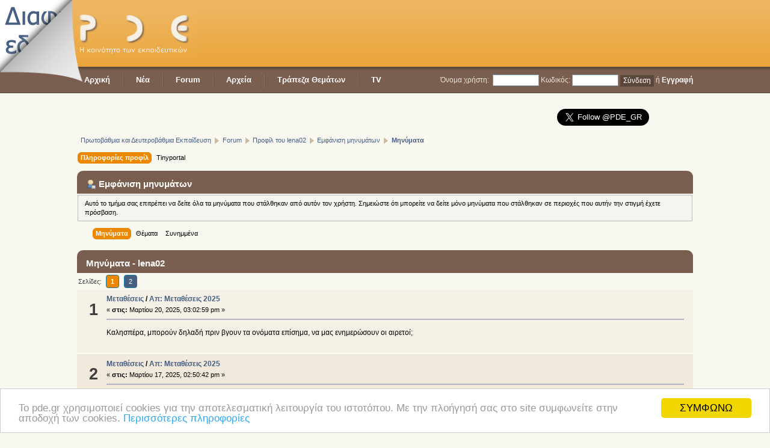

--- FILE ---
content_type: text/html; charset=UTF-8
request_url: https://www.pde.gr/index.php?action=profile;u=42898;area=showposts
body_size: 37480
content:
<!DOCTYPE html>
<head>	<!-- Global site tag (gtag.js) - Google Analytics -->
	<script async src="https://www.googletagmanager.com/gtag/js?id=UA-395935-7"></script>
	<script>
		window.dataLayer = window.dataLayer || [];

		function gtag() {
			dataLayer.push(arguments);
		}
		gtag('js', new Date());

		gtag('config', 'UA-395935-7');
	</script>

	
	<link rel="stylesheet" type="text/css" href="https://www.pde.gr/Themes/warm-final-orange/css/index.css?rc3" />
	<link rel="stylesheet" type="text/css" href="https://www.pde.gr/Themes/warm-final-orange/css/main-final.css?rc3" />
	<link href="https://www.pde.gr/Themes/warm-final-orange/favicon2.ico" rel="icon" type="image/x-icon" />
	<link rel="stylesheet" type="text/css" href="https://www.pde.gr/Themes/default/css/webkit.css" />
	<script type="text/javascript" src="https://www.pde.gr/Themes/default/scripts/script.js?rc3"></script>
	<script type="text/javascript" src="https://www.pde.gr/Themes/warm-final-orange/scripts/theme.js?rc3"></script>
	<script type="text/javascript"><!-- // --><![CDATA[
		var smf_theme_url = "https://www.pde.gr/Themes/warm-final-orange";
		var smf_default_theme_url = "https://www.pde.gr/Themes/default";
		var smf_images_url = "https://www.pde.gr/Themes/warm-final-orange/images";
		var smf_scripturl = "https://www.pde.gr/index.php?PHPSESSID=fvuiivsj6f7t4ob4s4gkamt1e3&amp;";
		var smf_iso_case_folding = false;
		var smf_charset = "UTF-8";
		var ajax_notification_text = "Φόρτωση...";
		var ajax_notification_cancel_text = "Άκυρο";
	// ]]></script>		<script src="https://www.pde.gr/Themes/warm-final-orange/peel/jquery.min.js"></script>
		<script src="https://www.pde.gr/Themes/warm-final-orange/peel/turn.js"></script>
		<link rel="stylesheet" href="https://www.pde.gr/Themes/warm-final-orange/peel/turn.css">

		<script type="text/javascript">
			$(document).ready(function() {
				$('#peelTarget').show();
				$('#peelTarget').fold({
					directory: 'https://www.pde.gr/Themes/warm-final-orange/peel',
					side: 'left',
					maxHeight: 400, // The maximum height. Duh.
					startingWidth: 140, // The height and width 
					startingHeight: 140, // with which to start (these should probably be camelCase, d'oh.)
					autoCurl: true // If this is set to true, the fold will curl/uncurl on mouseover/mouseout.
				});

			});
		</script>
	
	<meta http-equiv="Content-Type" content="text/html; charset=UTF-8" />
	<meta name="description" content="Εμφάνιση μηνυμάτων - lena02" />
	<meta name="keywords" content="education, εκπαίδευση, παιδεία, σχολείο, υπουργείο, προσλήψεις, διορισμοί" />
	<title>Εμφάνιση μηνυμάτων - lena02</title>
	<link rel="help" href="https://www.pde.gr/index.php?PHPSESSID=fvuiivsj6f7t4ob4s4gkamt1e3&amp;action=help" />
	<link rel="search" href="https://www.pde.gr/index.php?PHPSESSID=fvuiivsj6f7t4ob4s4gkamt1e3&amp;action=search" />
	<link rel="contents" href="https://www.pde.gr/index.php?PHPSESSID=fvuiivsj6f7t4ob4s4gkamt1e3&amp;" /><script type="text/javascript" language="JavaScript" src="https://www.pde.gr/mobiquo/tapatalkdetect.js"></script>
	<link rel="stylesheet" type="text/css" href="https://www.pde.gr/Themes/warm-final-orange/tp-style.css?fin11" />
	<style type="text/css">
		.block_leftcontainer, 
		.block_rightcontainer, 
		.block_centercontainer, 
		.block_uppercontainer, 
		.block_lowercontainer, 
		.block_topcontainer, 
		.block_bottomcontainer 
		{
			padding-bottom: 30px;
		}
		#tpleftbarHeader
		{
			margin-right: 30px;
		}
		#tprightbarHeader
		{
			margin-left: 30px;
		}
	</style>
	  <script language="JavaScript" type="text/javascript"><!-- // --><![CDATA[
		
		var tpPanels = new Array();
		function togglepanel( targetID )
		{
			var pstate = 0;
			var panel = targetID;
			var img = "toggle_" + targetID;
			var ap = 0;

			if ( document.getElementById ) {
				target = document.getElementById( panel );
				if ( target.style.display == "none" ) {
					target.style.display = "";
					pstate = 1;
					removeFromArray(targetID, tpPanels);
					document.cookie="tp_panels=" + tpPanels.join(",") + "; expires=Wednesday, 01-Aug-2040 08:00:00 GMT";
					document.getElementById(img).src = 'https://www.pde.gr/Themes/warm-final-orange/images/tinyportal/TPupshrink.gif';
				}
				else {
					target.style.display = "none";
					pstate = 0;
					tpPanels.push(targetID);
					document.cookie="tp_panels=" + tpPanels.join(",") + "; expires=Wednesday, 01-Aug-2040 08:00:00 GMT";
					document.getElementById(img).src = 'https://www.pde.gr/Themes/warm-final-orange/images/tinyportal/TPupshrink2.gif';
				}
			}
		}
		function removeFromArray(value, array){
			for(var x=0;x<array.length;x++){
				if(array[x]==value){
					array.splice(x, 1);
				}
			}
			return array;
		}
		function inArray(value, array){
			for(var x=0;x<array.length;x++){
				if(array[x]==value){
					return 1;
				}
			}
			return 0;
		}
	// ]]></script>	<div id="fb-root"></div>
	<script>
		(function(d, s, id) {
			var js, fjs = d.getElementsByTagName(s)[0];
			if (d.getElementById(id)) return;
			js = d.createElement(s);
			js.id = id;
			js.src = "//connect.facebook.net/el_GR/all.js#xfbml=1";
			fjs.parentNode.insertBefore(js, fjs);
		}(document, 'script', 'facebook-jssdk'));
	</script>

	<!-- Begin Cookie Consent plugin by Silktide - http://silktide.com/cookieconsent -->
	<!-- <script type="text/javascript">
    window.cookieconsent_options = {"message":"To pde.gr χρησιμοποιεί cookies για την αποτελεσματική λειτουργία του ιστοτόπου. Με την πλοήγησή σας στο site συμφωνείτε στην αποδοχή των cookies.","dismiss":"ΣΥΜΦΩΝΩ","learnMore":"Περισσότερες πληροφορίες","link":"http://www.pde.gr/index.php?page=8160","theme":"light-top"};
</script>

<script type="text/javascript" src="//pde.gr/cookieconsent/cookieconsent.min.js"></script> -->
	<!-- End Cookie Consent plugin -->

	<!-- Begin Cookie Consent plugin by Silktide - http://silktide.com/cookieconsent -->
	<script type="text/javascript">
		window.cookieconsent_options = {
			"message": "To pde.gr χρησιμοποιεί cookies για την αποτελεσματική λειτουργία του ιστοτόπου. Με την πλοήγησή σας στο site συμφωνείτε στην αποδοχή των cookies.",
			"dismiss": "ΣΥΜΦΩΝΩ",
			"learnMore": "Περισσότερες πληροφορίες",
			"link": "http://www.pde.gr/index.php?page=8160",
			"theme": "light-bottom"
		};
	</script>

	<script type="text/javascript" src="//cdnjs.cloudflare.com/ajax/libs/cookieconsent2/1.0.10/cookieconsent.min.js"></script>
	<!-- End Cookie Consent plugin -->

	<!-- Google auto ads - 11-04-2020-->
	<script data-ad-client="ca-pub-0637729457835495" async src="https://pagead2.googlesyndication.com/pagead/js/adsbygoogle.js"></script>
	
</head>
<body>		<div id="peelTarget" style="display: none;">
			<a href="https://www.pde.gr/index.php?PHPSESSID=fvuiivsj6f7t4ob4s4gkamt1e3&amp;page=6466" id="peelLink"><img src="https://www.pde.gr/Themes/warm-final-orange/peel/pde-peel-ad.png"></a>
		</div>
	<div id="header">
			<div class="container">
				<h1 id="logo"><a href="index.php"/>PDE - Η κοινότητα των εκπαιδευτικών</a></h1><div id="adspace"><script async src="//pagead2.googlesyndication.com/pagead/js/adsbygoogle.js"></script>
<!-- pde header -->
<ins class="adsbygoogle"
     style="display:inline-block;width:728px;height:90px"
     data-ad-client="ca-pub-0637729457835495"
     data-ad-slot="5769167552"></ins>
<script>
(adsbygoogle = window.adsbygoogle || []).push({});
</script></div></div> <!-- end container -->
		</div> <!-- END header --><div id="menu_bg">
				<div id="menu_container">
				
		<div id="user_info_short">
		<div id="small_login""><form action="https://www.pde.gr/index.php?PHPSESSID=fvuiivsj6f7t4ob4s4gkamt1e3&amp;action=login2" method="post" accept-charset="UTF-8">
			<label for="user">Όνομα χρήστη:</label>&nbsp; <input type="text" id="user" name="user" size="9" value="" class="input_text" />
			<label for="passwrd">Κωδικός:</label>&nbsp;<input type="password" name="passwrd" id="passwrd" size="9" class="input_password" />
			<input type="hidden" name="cookielength" value="-1" />
			<input type="submit" value="Σύνδεση" class="button_submit" />
		</form> ή <a href="index.php?action=register">Εγγραφή</a></div></div>
				
		<ul id="nav">
	<li><a href="index.php">Αρχική</a></li>
	<li class="separator"></li>
	<li><a href="index.php">Νέα</a>
		<ul><li><a href="index.php?cat=10">Μόνιμοι</a><ul><li><a href="index.php?cat=673">Τοποθετήσεις</a><ul></ul></li><li><a href="index.php?cat=188">Μεταθέσεις</a><ul></ul></li><li><a href="index.php?cat=189">Αποσπάσεις</a><ul></ul></li><li><a href="index.php?cat=675">Μετατάξεις</a><ul></ul></li><li><a href="index.php?cat=676">Παραιτήσεις</a><ul></ul></li><li><a href="index.php?cat=772">Αναθέσεις-Ωράριο</a><ul></ul></li><li><a href="index.php?cat=773">Οικονομικά</a><ul></ul></li><li><a href="index.php?cat=778">Άδειες</a><ul></ul></li></ul></li><li><a href="index.php?cat=11">Αναπληρωτές</a><ul><li><a href="index.php?cat=194">Διορισμοί</a><ul></ul></li><li><a href="index.php?cat=195">Προσλήψεις</a><ul></ul></li><li><a href="index.php?cat=198">ΑΣΕΠ</a><ul></ul></li><li><a href="index.php?cat=192">ΠΔΣ</a><ul></ul></li></ul></li><li><a href="index.php?cat=4">Δελτία Τύπου</a><ul></ul></li><li><a href="index.php?cat=5">Σχολική ζώνη</a><ul></ul></li><li><a href="index.php?cat=15">Επιμόρφωση - Μετεκπαίδευση</a><ul><li><a href="index.php?cat=696">Μεταπτυχιακά προγράμματα</a><ul></ul></li><li><a href="index.php?cat=697">Σεμινάρια - Επιμορφώσεις</a><ul></ul></li><li><a href="index.php?cat=698">Ημερίδες - Συνέδρια</a><ul></ul></li><li><a href="index.php?cat=886">Πιστοποιήσεις</a><ul></ul></li></ul></li><li><a href="index.php?cat=332">Απεργίες-Κινητοποιήσεις</a><ul></ul></li><li><a href="index.php?cat=364">TV</a><ul></ul></li><li><a href="index.php?cat=338">Ιδιωτική Εκπαίδευση</a><ul></ul></li></ul>
	</li>
	<li class="separator"></li>
	<li><a href="index.php?action=forum">Forum</a>
		<ul>
				<li id="button_calendar">
					<a class="" href="https://www.pde.gr/index.php?PHPSESSID=fvuiivsj6f7t4ob4s4gkamt1e3&amp;action=calendar">
						<span>Ημερολόγιο</span>
					</a>
				<li id="button_links">
					<a class="" href="https://www.pde.gr/index.php?PHPSESSID=fvuiivsj6f7t4ob4s4gkamt1e3&amp;action=links">
						<span>Links</span>
					</a>
				<li id="button_login">
					<a class="" href="https://www.pde.gr/index.php?PHPSESSID=fvuiivsj6f7t4ob4s4gkamt1e3&amp;action=login">
						<span>Σύνδεση</span>
					</a>
				<li id="button_register">
					<a class="" href="https://www.pde.gr/index.php?PHPSESSID=fvuiivsj6f7t4ob4s4gkamt1e3&amp;action=register">
						<span>Εγγραφή</span>
					</a>
			</ul>
		</li>
		<li class="separator"></li>
		<li><a href="index.php?action=tpmod;dl">Αρχεία</a>
			<ul>
				<li><a href="http://www.pde.gr/index.php?action=tpmod;dl">Λήψεις αρχείων</a></li>
				<li><a href="http://www.pde.gr/index.php?action=tpmod;dl=search">Αναζήτηση</a></li>
				<li><a href="http://www.pde.gr/index.php?action=tpmod;dl=stats">Στατιστικά</a></li>
				<li><a href="http://www.pde.gr/index.php?action=tpmod;dl=upload">Προσθήκη αρχείου</a></li>
			</ul>
		</li>
		<li class="separator"></li>		
		<li><a href="index.php?action=tpmod;dl=cat64">Τράπεζα Θεμάτων</a></li>
		<li class="separator"></li>		
		<li><a href="index.php?cat=364">TV</a></li>
	</ul>
	
	</div></div>
	<div id="main_container" class="container">	<div style="float: right; margin: 18px 0; margin-bottom: 0; width: 300px; text-align: center;">
		<a href="https://twitter.com/PDE_GR" class="twitter-follow-button" data-show-count="false" data-size="large">Follow @PDE_GR</a>
		<script>
			! function(d, s, id) {
				var js, fjs = d.getElementsByTagName(s)[0];
				if (!d.getElementById(id)) {
					js = d.createElement(s);
					js.id = id;
					js.src = "//platform.twitter.com/widgets.js";
					fjs.parentNode.insertBefore(js, fjs);
				}
			}(document, "script", "twitter-wjs");
		</script>
	</div>

	<div class="navigate_section">
		<ul>
			<li>
				<a href="https://www.pde.gr/index.php?PHPSESSID=fvuiivsj6f7t4ob4s4gkamt1e3&amp;"><span>Πρωτοβάθμια και Δευτεροβάθμια Εκπαίδευση</span></a><img src="https://www.pde.gr/Themes/warm-final-orange/images/tree_arrow.png" alt="" style="position: relative; top: 2px;" />
			</li>
			<li>
				<a href="https://www.pde.gr/index.php?PHPSESSID=fvuiivsj6f7t4ob4s4gkamt1e3&amp;action=forum"><span>Forum</span></a><img src="https://www.pde.gr/Themes/warm-final-orange/images/tree_arrow.png" alt="" style="position: relative; top: 2px;" />
			</li>
			<li>
				<a href="https://www.pde.gr/index.php?PHPSESSID=fvuiivsj6f7t4ob4s4gkamt1e3&amp;action=profile;u=42898"><span>Προφίλ του lena02</span></a><img src="https://www.pde.gr/Themes/warm-final-orange/images/tree_arrow.png" alt="" style="position: relative; top: 2px;" />
			</li>
			<li>
				<a href="https://www.pde.gr/index.php?PHPSESSID=fvuiivsj6f7t4ob4s4gkamt1e3&amp;action=profile;u=42898;area=showposts"><span>Εμφάνιση μηνυμάτων</span></a><img src="https://www.pde.gr/Themes/warm-final-orange/images/tree_arrow.png" alt="" style="position: relative; top: 2px;" />
			</li>
			<li class="last">
				<a href="https://www.pde.gr/index.php?PHPSESSID=fvuiivsj6f7t4ob4s4gkamt1e3&amp;action=profile;u=42898;area=showposts;sa=messages"><span>Μηνύματα</span></a>
			</li>
		</ul>
	</div>
	<table cellpadding="0" cellspacing="0" width="100%" style="margin: 0; padding: 0; table-layout: fixed; clear: both;">
		<tr>		
			<td align="left" valign="top" >
				<div id="tpcontentHeader">
<div id="admin_menu">
	<ul class="dropmenu" id="dropdown_menu_1">
			<li><a class="active firstlevel" href="#"><span class="firstlevel">Πληροφορίες προφίλ</span></a>
				<ul>
					<li>
						<a href="https://www.pde.gr/index.php?PHPSESSID=fvuiivsj6f7t4ob4s4gkamt1e3&amp;action=profile;area=summary;u=42898"><span>Περίληψη</span></a>
					</li>
					<li>
						<a href="https://www.pde.gr/index.php?PHPSESSID=fvuiivsj6f7t4ob4s4gkamt1e3&amp;action=profile;area=statistics;u=42898"><span>Εμφάνιση στατιστικών</span></a>
					</li>
					<li>
						<a class="chosen" href="https://www.pde.gr/index.php?PHPSESSID=fvuiivsj6f7t4ob4s4gkamt1e3&amp;action=profile;area=showposts;u=42898"><span>Εμφάνιση μηνυμάτων...</span></a>
						<ul>
							<li>
								<a href="https://www.pde.gr/index.php?PHPSESSID=fvuiivsj6f7t4ob4s4gkamt1e3&amp;action=profile;area=showposts;sa=messages;u=42898"><span>Μηνύματα</span></a>
							</li>
							<li>
								<a href="https://www.pde.gr/index.php?PHPSESSID=fvuiivsj6f7t4ob4s4gkamt1e3&amp;action=profile;area=showposts;sa=topics;u=42898"><span>Θέματα</span></a>
							</li>
							<li>
								<a href="https://www.pde.gr/index.php?PHPSESSID=fvuiivsj6f7t4ob4s4gkamt1e3&amp;action=profile;area=showposts;sa=attach;u=42898"><span>Συνημμένα</span></a>
							</li>
						</ul>
					</li>
				</ul>
			</li>
			<li><a class="firstlevel" href="#"><span class="firstlevel">Tinyportal</span></a>
				<ul>
					<li>
						<a href="https://www.pde.gr/index.php?PHPSESSID=fvuiivsj6f7t4ob4s4gkamt1e3&amp;action=profile;area=tpsummary;u=42898"><span>Περίληψη της πύλης</span></a>
					</li>
					<li>
						<a href="https://www.pde.gr/index.php?PHPSESSID=fvuiivsj6f7t4ob4s4gkamt1e3&amp;action=profile;area=tparticles;u=42898"><span>Αρθρα...</span></a>
						<ul>
							<li>
								<a href="https://www.pde.gr/index.php?PHPSESSID=fvuiivsj6f7t4ob4s4gkamt1e3&amp;action=profile;area=tparticles;sa=articles;u=42898"><span>Αρθρα</span></a>
							</li>
							<li>
								<a href="https://www.pde.gr/index.php?PHPSESSID=fvuiivsj6f7t4ob4s4gkamt1e3&amp;action=profile;area=tparticles;sa=settings;u=42898"><span>Ρυθμίσεις</span></a>
							</li>
						</ul>
					</li>
					<li>
						<a href="https://www.pde.gr/index.php?PHPSESSID=fvuiivsj6f7t4ob4s4gkamt1e3&amp;action=profile;area=tpdownload;u=42898"><span>Προσθήκες αρχείων</span></a>
					</li>
					<li>
						<a href="https://www.pde.gr/index.php?PHPSESSID=fvuiivsj6f7t4ob4s4gkamt1e3&amp;action=profile;area=tpshoutbox;u=42898"><span>Εμφάνιση φωνών</span></a>
					</li>
				</ul>
			</li>
	</ul>
</div>
<div id="admin_content">
	<div class="cat_bar">
		<h3 class="catbg">
			<span class="ie6_header floatleft"><img src="https://www.pde.gr/Themes/warm-final-orange/images/icons/profile_sm.gif" alt="" class="icon" />Εμφάνιση μηνυμάτων
			</span>
		</h3>
	</div>
	<p class="windowbg description">
		Αυτό το τμήμα σας επιτρέπει να δείτε όλα τα μηνύματα που στάλθηκαν από αυτόν τον χρήστη. Σημειώστε ότι μπορείτε να δείτε μόνο μηνύματα που στάλθηκαν σε περιοχές που αυτήν την στιγμή έχετε πρόσβαση.
	</p>
	<div id="adm_submenus">
		<ul class="dropmenu">
			<li>
				<a class="active firstlevel" href="https://www.pde.gr/index.php?PHPSESSID=fvuiivsj6f7t4ob4s4gkamt1e3&amp;action=profile;area=showposts;sa=messages;u=42898"><span class="firstlevel">Μηνύματα</span></a>
			</li>
			<li>
				<a class="firstlevel" href="https://www.pde.gr/index.php?PHPSESSID=fvuiivsj6f7t4ob4s4gkamt1e3&amp;action=profile;area=showposts;sa=topics;u=42898"><span class="firstlevel">Θέματα</span></a>
			</li>
			<li>
				<a class="firstlevel" href="https://www.pde.gr/index.php?PHPSESSID=fvuiivsj6f7t4ob4s4gkamt1e3&amp;action=profile;area=showposts;sa=attach;u=42898"><span class="firstlevel">Συνημμένα</span></a>
			</li>
		</ul>
	</div>
	<script type="text/javascript" src="https://www.pde.gr/Themes/default/scripts/profile.js"></script>
	<script type="text/javascript"><!-- // --><![CDATA[
		disableAutoComplete();
	// ]]></script>
		<div class="cat_bar">
			<h3 class="catbg">
				Μηνύματα - lena02
			</h3>
		</div>
		<div class="pagesection">
			<span>Σελίδες: <span class="cur_page">1</span><a class="navPages" href="https://www.pde.gr/index.php?PHPSESSID=fvuiivsj6f7t4ob4s4gkamt1e3&amp;action=profile;u=42898;area=showposts;start=14">2</a></span>
		</div>
		<div class="topic">
			<div class="windowbg core_posts">
				<span class="topslice"><span></span></span>
				<div class="content">
					<div class="counter">1</div>
					<div class="topic_details">
						<h5><strong><a href="https://www.pde.gr/index.php?PHPSESSID=fvuiivsj6f7t4ob4s4gkamt1e3&amp;board=59.0">Μεταθέσεις</a> / <a href="https://www.pde.gr/index.php?PHPSESSID=fvuiivsj6f7t4ob4s4gkamt1e3&amp;topic=37765.msg1232267#msg1232267">Απ: Μεταθέσεις 2025</a></strong></h5>
						<span class="smalltext">&#171;&nbsp;<strong>στις:</strong> Μαρτίου 20, 2025, 03:02:59 pm&nbsp;&#187;</span>
					</div>
					<div class="list_posts">
					Καλησπέρα, μπορούν δηλαδή πριν βγουν τα ονόματα επίσημα, να μας ενημερώσουν οι αιρετοί;
					</div>
				</div>
				<br class="clear" />
				<span class="botslice"><span></span></span>
			</div>
		</div>
		<div class="topic">
			<div class="windowbg2 core_posts">
				<span class="topslice"><span></span></span>
				<div class="content">
					<div class="counter">2</div>
					<div class="topic_details">
						<h5><strong><a href="https://www.pde.gr/index.php?PHPSESSID=fvuiivsj6f7t4ob4s4gkamt1e3&amp;board=59.0">Μεταθέσεις</a> / <a href="https://www.pde.gr/index.php?PHPSESSID=fvuiivsj6f7t4ob4s4gkamt1e3&amp;topic=37765.msg1232110#msg1232110">Απ: Μεταθέσεις 2025</a></strong></h5>
						<span class="smalltext">&#171;&nbsp;<strong>στις:</strong> Μαρτίου 17, 2025, 02:50:42 pm&nbsp;&#187;</span>
					</div>
					<div class="list_posts">
					Καλησπέρα, γνωρίζει κανείς πότε θα ανακοινωθούν οι μεταθέσεις;
					</div>
				</div>
				<br class="clear" />
				<span class="botslice"><span></span></span>
			</div>
		</div>
		<div class="topic">
			<div class="windowbg core_posts">
				<span class="topslice"><span></span></span>
				<div class="content">
					<div class="counter">3</div>
					<div class="topic_details">
						<h5><strong><a href="https://www.pde.gr/index.php?PHPSESSID=fvuiivsj6f7t4ob4s4gkamt1e3&amp;board=60.0">Αποσπάσεις</a> / <a href="https://www.pde.gr/index.php?PHPSESSID=fvuiivsj6f7t4ob4s4gkamt1e3&amp;topic=37126.msg1196524#msg1196524">Απ: Αποσπάσεις 2023</a></strong></h5>
						<span class="smalltext">&#171;&nbsp;<strong>στις:</strong> Ιουνίου 25, 2023, 04:08:49 pm&nbsp;&#187;</span>
					</div>
					<div class="list_posts">
					Ευχαριστώ πολύ! 
					</div>
				</div>
				<br class="clear" />
				<span class="botslice"><span></span></span>
			</div>
		</div>
		<div class="topic">
			<div class="windowbg2 core_posts">
				<span class="topslice"><span></span></span>
				<div class="content">
					<div class="counter">4</div>
					<div class="topic_details">
						<h5><strong><a href="https://www.pde.gr/index.php?PHPSESSID=fvuiivsj6f7t4ob4s4gkamt1e3&amp;board=60.0">Αποσπάσεις</a> / <a href="https://www.pde.gr/index.php?PHPSESSID=fvuiivsj6f7t4ob4s4gkamt1e3&amp;topic=37126.msg1196511#msg1196511">Απ: Αποσπάσεις 2023</a></strong></h5>
						<span class="smalltext">&#171;&nbsp;<strong>στις:</strong> Ιουνίου 24, 2023, 10:11:56 pm&nbsp;&#187;</span>
					</div>
					<div class="list_posts">
					Καλησπέρα, οι αιτήσεις ανάκλησης απόσπασης πού γίνονται, πάλι&nbsp; μέσω opsyd; Ευχαριστώ εκ των προτέρων!
					</div>
				</div>
				<br class="clear" />
				<span class="botslice"><span></span></span>
			</div>
		</div>
		<div class="topic">
			<div class="windowbg core_posts">
				<span class="topslice"><span></span></span>
				<div class="content">
					<div class="counter">5</div>
					<div class="topic_details">
						<h5><strong><a href="https://www.pde.gr/index.php?PHPSESSID=fvuiivsj6f7t4ob4s4gkamt1e3&amp;board=60.0">Αποσπάσεις</a> / <a href="https://www.pde.gr/index.php?PHPSESSID=fvuiivsj6f7t4ob4s4gkamt1e3&amp;topic=36617.msg1164127#msg1164127">Απ: Αποσπάσεις 2022</a></strong></h5>
						<span class="smalltext">&#171;&nbsp;<strong>στις:</strong> Ιουλίου 02, 2022, 03:17:48 pm&nbsp;&#187;</span>
					</div>
					<div class="list_posts">
					Kv1980 πρωτοβάθμια ή δευτεροβαθμια είσαι; 
					</div>
				</div>
				<br class="clear" />
				<span class="botslice"><span></span></span>
			</div>
		</div>
		<div class="topic">
			<div class="windowbg2 core_posts">
				<span class="topslice"><span></span></span>
				<div class="content">
					<div class="counter">6</div>
					<div class="topic_details">
						<h5><strong><a href="https://www.pde.gr/index.php?PHPSESSID=fvuiivsj6f7t4ob4s4gkamt1e3&amp;board=60.0">Αποσπάσεις</a> / <a href="https://www.pde.gr/index.php?PHPSESSID=fvuiivsj6f7t4ob4s4gkamt1e3&amp;topic=36617.msg1164121#msg1164121">Απ: Αποσπάσεις 2022</a></strong></h5>
						<span class="smalltext">&#171;&nbsp;<strong>στις:</strong> Ιουλίου 02, 2022, 12:41:54 pm&nbsp;&#187;</span>
					</div>
					<div class="list_posts">
					Αγχώθηκα λίγο...ελπίζω να μην σημαινει κάτι κακό.
					</div>
				</div>
				<br class="clear" />
				<span class="botslice"><span></span></span>
			</div>
		</div>
		<div class="topic">
			<div class="windowbg core_posts">
				<span class="topslice"><span></span></span>
				<div class="content">
					<div class="counter">7</div>
					<div class="topic_details">
						<h5><strong><a href="https://www.pde.gr/index.php?PHPSESSID=fvuiivsj6f7t4ob4s4gkamt1e3&amp;board=60.0">Αποσπάσεις</a> / <a href="https://www.pde.gr/index.php?PHPSESSID=fvuiivsj6f7t4ob4s4gkamt1e3&amp;topic=36617.msg1164119#msg1164119">Απ: Αποσπάσεις 2022</a></strong></h5>
						<span class="smalltext">&#171;&nbsp;<strong>στις:</strong> Ιουλίου 02, 2022, 12:06:39 pm&nbsp;&#187;</span>
					</div>
					<div class="list_posts">
					Εγώ έκανα δύο αιτήσεις και οι δύο είναι απενεργοποιημενες, μια στα καλλιτεχνικά και μια στις γενικές αποσπασεις...
					</div>
				</div>
				<br class="clear" />
				<span class="botslice"><span></span></span>
			</div>
		</div>
		<div class="topic">
			<div class="windowbg2 core_posts">
				<span class="topslice"><span></span></span>
				<div class="content">
					<div class="counter">8</div>
					<div class="topic_details">
						<h5><strong><a href="https://www.pde.gr/index.php?PHPSESSID=fvuiivsj6f7t4ob4s4gkamt1e3&amp;board=60.0">Αποσπάσεις</a> / <a href="https://www.pde.gr/index.php?PHPSESSID=fvuiivsj6f7t4ob4s4gkamt1e3&amp;topic=36617.msg1164117#msg1164117">Απ: Αποσπάσεις 2022</a></strong></h5>
						<span class="smalltext">&#171;&nbsp;<strong>στις:</strong> Ιουλίου 02, 2022, 11:52:12 am&nbsp;&#187;</span>
					</div>
					<div class="list_posts">
					Το ότι είναι απενεργοποιημενη τι σημαίνει,&nbsp; ότι έχει απορριφθεί;
					</div>
				</div>
				<br class="clear" />
				<span class="botslice"><span></span></span>
			</div>
		</div>
		<div class="topic">
			<div class="windowbg core_posts">
				<span class="topslice"><span></span></span>
				<div class="content">
					<div class="counter">9</div>
					<div class="topic_details">
						<h5><strong><a href="https://www.pde.gr/index.php?PHPSESSID=fvuiivsj6f7t4ob4s4gkamt1e3&amp;board=60.0">Αποσπάσεις</a> / <a href="https://www.pde.gr/index.php?PHPSESSID=fvuiivsj6f7t4ob4s4gkamt1e3&amp;topic=36617.msg1163553#msg1163553">Απ: Αποσπάσεις 2022</a></strong></h5>
						<span class="smalltext">&#171;&nbsp;<strong>στις:</strong> Ιουνίου 27, 2022, 04:57:44 pm&nbsp;&#187;</span>
					</div>
					<div class="list_posts">
					Από&nbsp; το e wall στο fb διάβασα ότι βρίσκονται στο γραφείο της υπουργού για υπογραφή οι αποσπασεις. 
					</div>
				</div>
				<br class="clear" />
				<span class="botslice"><span></span></span>
			</div>
		</div>
		<div class="topic">
			<div class="windowbg2 core_posts">
				<span class="topslice"><span></span></span>
				<div class="content">
					<div class="counter">10</div>
					<div class="topic_details">
						<h5><strong><a href="https://www.pde.gr/index.php?PHPSESSID=fvuiivsj6f7t4ob4s4gkamt1e3&amp;board=4.0">Πίνακες αναπληρωτών - Εξετάσεις ΑΣΕΠ</a> / <a href="https://www.pde.gr/index.php?PHPSESSID=fvuiivsj6f7t4ob4s4gkamt1e3&amp;topic=35777.msg1081920#msg1081920">Απ: Γ' Φάση Αναπληρωτών 2020-21</a></strong></h5>
						<span class="smalltext">&#171;&nbsp;<strong>στις:</strong> Σεπτεμβρίου 22, 2020, 03:58:09 pm&nbsp;&#187;</span>
					</div>
					<div class="list_posts">
					Λέτε να γίνει γ φάση, πριν καλέσουν με τα 3μηνα ; Νομίζω ότι το ΜΝΑΕ ήταν μέχρι 2021. Άρα θα γίνει και μπορεί να το χάσουμε με τα 3μηνα . Αν κάποιος έχει πρόσβαση στο υπουργείο ,ας ενημερώσει για την πρόθεση του υπουργείου όσον αφορά τα ΜΝΑΕ, Ζεπ, ενισχυτική. 
					</div>
				</div>
				<br class="clear" />
				<span class="botslice"><span></span></span>
			</div>
		</div>
		<div class="topic">
			<div class="windowbg core_posts">
				<span class="topslice"><span></span></span>
				<div class="content">
					<div class="counter">11</div>
					<div class="topic_details">
						<h5><strong><a href="https://www.pde.gr/index.php?PHPSESSID=fvuiivsj6f7t4ob4s4gkamt1e3&amp;board=4.0">Πίνακες αναπληρωτών - Εξετάσεις ΑΣΕΠ</a> / <a href="https://www.pde.gr/index.php?PHPSESSID=fvuiivsj6f7t4ob4s4gkamt1e3&amp;topic=35777.msg1081532#msg1081532">Απ: Γ' Φάση Αναπληρωτών 2020-21</a></strong></h5>
						<span class="smalltext">&#171;&nbsp;<strong>στις:</strong> Σεπτεμβρίου 19, 2020, 04:32:59 pm&nbsp;&#187;</span>
					</div>
					<div class="list_posts">
					Υπάρχει στο&nbsp; &nbsp;fb στη σελίδα αλληλοβοήθεια για τις αιτήσεις της Γενικής .
					</div>
				</div>
				<br class="clear" />
				<span class="botslice"><span></span></span>
			</div>
		</div>
		<div class="topic">
			<div class="windowbg2 core_posts">
				<span class="topslice"><span></span></span>
				<div class="content">
					<div class="counter">12</div>
					<div class="topic_details">
						<h5><strong><a href="https://www.pde.gr/index.php?PHPSESSID=fvuiivsj6f7t4ob4s4gkamt1e3&amp;board=6.0">Αναπληρωτές</a> / <a href="https://www.pde.gr/index.php?PHPSESSID=fvuiivsj6f7t4ob4s4gkamt1e3&amp;topic=35725.msg1081474#msg1081474">Απ:  </a></strong></h5>
						<span class="smalltext">&#171;&nbsp;<strong>στις:</strong> Σεπτεμβρίου 19, 2020, 09:33:47 am&nbsp;&#187;</span>
					</div>
					<div class="list_posts">
					Ελπίζω μόνο οι άλλες φάσεις να είναι κανονικές κι όχι με 3μηνα . Επίσης αν κάποιος έχει γνωστό στο υπουργείο, ας μας ενημερώσει τι θα γίνει με ΜΝΑΕ κι ενισχυτική. Συγχαρητήρια σε όσους προσλήφθηκαν και καλή τοποθέτηση!!!
					</div>
				</div>
				<br class="clear" />
				<span class="botslice"><span></span></span>
			</div>
		</div>
		<div class="topic">
			<div class="windowbg core_posts">
				<span class="topslice"><span></span></span>
				<div class="content">
					<div class="counter">13</div>
					<div class="topic_details">
						<h5><strong><a href="https://www.pde.gr/index.php?PHPSESSID=fvuiivsj6f7t4ob4s4gkamt1e3&amp;board=4.0">Πίνακες αναπληρωτών - Εξετάσεις ΑΣΕΠ</a> / <a href="https://www.pde.gr/index.php?PHPSESSID=fvuiivsj6f7t4ob4s4gkamt1e3&amp;topic=35269.msg1080286#msg1080286">Απ: Προκήρυξη ΑΣΕΠ 2ΓΕ/2019</a></strong></h5>
						<span class="smalltext">&#171;&nbsp;<strong>στις:</strong> Σεπτεμβρίου 11, 2020, 05:10:33 pm&nbsp;&#187;</span>
					</div>
					<div class="list_posts">
					550 φιλολόγους στην κατανομή των 5250 ή συνολικά;
					</div>
				</div>
				<br class="clear" />
				<span class="botslice"><span></span></span>
			</div>
		</div>
		<div class="topic">
			<div class="windowbg2 core_posts">
				<span class="topslice"><span></span></span>
				<div class="content">
					<div class="counter">14</div>
					<div class="topic_details">
						<h5><strong><a href="https://www.pde.gr/index.php?PHPSESSID=fvuiivsj6f7t4ob4s4gkamt1e3&amp;board=30.0">Κλάδος ΠΕ02 Φιλολόγων</a> / <a href="https://www.pde.gr/index.php?PHPSESSID=fvuiivsj6f7t4ob4s4gkamt1e3&amp;topic=35184.msg1045889#msg1045889">Απ: Δ φάση αναπληρωτών 2019-2020</a></strong></h5>
						<span class="smalltext">&#171;&nbsp;<strong>στις:</strong> Νοεμβρίου 04, 2019, 07:08:34 pm&nbsp;&#187;</span>
					</div>
					<div class="list_posts">
					Για ΜΝΑΕ είπε κάτι;
					</div>
				</div>
				<br class="clear" />
				<span class="botslice"><span></span></span>
			</div>
		</div>
		<div class="pagesection" style="margin-bottom: 0;">
			<span>Σελίδες: <span class="cur_page">1</span><a class="navPages" href="https://www.pde.gr/index.php?PHPSESSID=fvuiivsj6f7t4ob4s4gkamt1e3&amp;action=profile;u=42898;area=showposts;start=14">2</a></span>
		</div>
</div></div>
			</td>
		</tr>
	</table>
		</div><div id="myfooter">
			<div id="ftop"><p>Pde.gr, © 2005 - 2026</p></div>
			<div id="fmain">
				<div id="block_container">					
					<div id="sep"></div>
					<div class="fblock first"><h2>Το pde σε αριθμούς</h2><div id="footer_custom_stats" class="tp_statsblock"><h5 class="stats">Συνολικά</h5><ul><li><span class="special_num">10477</span> άρθρα</li><li><span class="special_num">985</span> αρχεία</li></ul><br /><h5 class="stats">Μέσοι όροι</h5><ul><li><span class="special_num">8</span> νέα μέλη την ημέρα</li><li><span class="special_num">170</span> νέα μηνύματα την ημέρα</li><li><span class="special_num">4</span> νέα θέματα την ημέρα</li><li><span class="special_num">105260</span> εμφανίσεις σελίδων την ημέρα</li><li><span class="special_num">366</span> συνέχεια συνδεδεμένοι</li><li><span class="special_num">1:1.8</span> Λόγος ανδρών/γυναικών</li></ul></div></div>
					
					<div class="fblock second">
						<h2>Στατιστικά</h2>
						
	<div class="tp_statsblock">
		<h5 class="mlist"><a href="https://www.pde.gr/index.php?PHPSESSID=fvuiivsj6f7t4ob4s4gkamt1e3&amp;action=mlist">μέλη</a></h5>
		<ul>
			<li><img src="https://www.pde.gr/Themes/warm-final-orange/images/tinyportal/TPdivider.gif" alt=""  style="margin:0 4px 0 0;" />Σύνολο μελών: 33165</li>
			<li><img src="https://www.pde.gr/Themes/warm-final-orange/images/tinyportal/TPdivider.gif" alt=""  style="margin:0 4px 0 0;" />Τελευταία: <a href="https://www.pde.gr/index.php?PHPSESSID=fvuiivsj6f7t4ob4s4gkamt1e3&amp;action=profile;u=59159"><strong>Evi15</strong></a></li>
		</ul>
		<h5 class="stats"><a href="https://www.pde.gr/index.php?PHPSESSID=fvuiivsj6f7t4ob4s4gkamt1e3&amp;action=stats">Στατιστικά</a></h5>
		<ul>
			<li><img src="https://www.pde.gr/Themes/warm-final-orange/images/tinyportal/TPdivider.gif" alt=""  style="margin:0 4px 0 0;" />Σύνολο μηνυμάτων: 1196689</li>
			<li><img src="https://www.pde.gr/Themes/warm-final-orange/images/tinyportal/TPdivider.gif" alt=""  style="margin:0 4px 0 0;" />Σύνολο θεμάτων: 19600</li>
			<li><img src="https://www.pde.gr/Themes/warm-final-orange/images/tinyportal/TPdivider.gif" alt=""  style="margin:0 4px 0 0;" />Σε σύνδεση σήμερα: 836</li>
			<li><img src="https://www.pde.gr/Themes/warm-final-orange/images/tinyportal/TPdivider.gif" alt=""  style="margin:0 4px 0 0;" />Σε σύνδεση έως τώρα: 2144</li>
			<li>(Αυγούστου 21, 2024, 05:10:38 pm)</li>
		</ul>
		<h5 class="online"><a href="https://www.pde.gr/index.php?PHPSESSID=fvuiivsj6f7t4ob4s4gkamt1e3&amp;action=who">Συνδεδεμένοι χρήστες</a></h5>
		<div style="line-height: 1.3em;"><img src="https://www.pde.gr/Themes/warm-final-orange/images/tinyportal/TPdivider.gif" alt=""  style="margin:0 4px 0 0;" />Μέλη: 0<br />
			<img src="https://www.pde.gr/Themes/warm-final-orange/images/tinyportal/TPdivider.gif" alt=""  style="margin:0 4px 0 0;" />Επισκέπτες: 854<br />
			<img src="https://www.pde.gr/Themes/warm-final-orange/images/tinyportal/TPdivider.gif" alt=""  style="margin:0 4px 0 0;" />Σύνολο: 854<br /></div>
	</div>
					</div>
					
					<div class="fblock third">
						<h2>Πληροφορίες</h2>
						<p>Το PDE φιλοξενείται στη <a href="http://www.netdynamics.gr" target="_blank">NetDynamics</a></p>

<p><a href="index.php?topic=13">Όροι χρήσης</a> | <a href="index.php?topic=10204">Προφίλ</a> | 
<a href="index.php?topic=12584">Προσωπικά δεδομένα</a> | <a href="index.php?page=1183">Υποστηρίξτε μας</a></p>

<p><a href="http://www.pde.gr/contact.php" id="contact" class="button_submit">Επικοινωνία ></a></p><p>
		<span class="smalltext" style="display: inline; visibility: visible; font-family: Verdana, Arial, sans-serif;"><a href="http://www.simplemachines.org/" title="Simple Machines Forum" target="_blank" class="new_win">Powered by SMF 2.0 RC4</a> | <a href="http://www.simplemachines.org/about/copyright.php" title="Free Forum Software" target="_blank" class="new_win">SMF &copy; 2006&ndash;2010, Simple Machines LLC</a><br /><a target="_blank" href="http://custom.simplemachines.org/mods/index.php?mod=97" title="TinyPortal">TinyPortal 1.0 RC1</a> |  <a href="http://www.blocweb.net" target="_blank"> &copy; 2005-2010 BlocWeb</a>
		</span></p>
		<p>Δημιουργία σελίδας σε 0.129 δευτερόλεπτα. 31 ερωτήματα.</p>	</div>		
			</div><!-- end block_container -->
			
			
			</div><!-- end fmain -->
		</div><!-- end footer-->

	

</body></html>

--- FILE ---
content_type: text/html; charset=utf-8
request_url: https://www.google.com/recaptcha/api2/aframe
body_size: 223
content:
<!DOCTYPE HTML><html><head><meta http-equiv="content-type" content="text/html; charset=UTF-8"></head><body><script nonce="SPtQ3bRUSm0U_yc1nApUFQ">/** Anti-fraud and anti-abuse applications only. See google.com/recaptcha */ try{var clients={'sodar':'https://pagead2.googlesyndication.com/pagead/sodar?'};window.addEventListener("message",function(a){try{if(a.source===window.parent){var b=JSON.parse(a.data);var c=clients[b['id']];if(c){var d=document.createElement('img');d.src=c+b['params']+'&rc='+(localStorage.getItem("rc::a")?sessionStorage.getItem("rc::b"):"");window.document.body.appendChild(d);sessionStorage.setItem("rc::e",parseInt(sessionStorage.getItem("rc::e")||0)+1);localStorage.setItem("rc::h",'1769310019762');}}}catch(b){}});window.parent.postMessage("_grecaptcha_ready", "*");}catch(b){}</script></body></html>

--- FILE ---
content_type: text/css
request_url: https://www.pde.gr/Themes/warm-final-orange/css/index.css?rc3
body_size: 59893
content:
/* Styles for the general looks for the Curve theme.
------------------------------------------------------- */

/* Normal, standard links. */
a:link,
a:visited {
  /* color: #346; */
  /* 	color: #466083; */
  color: #466083;
  text-decoration: none;
}
a:hover {
  text-decoration: underline;
  cursor: pointer;
}

/* Links that open in a new window. */
a.new_win:link,
a.new_win:visited {
  text-decoration: none;
}
a.new_win:hover {
  text-decoration: underline;
}

/* Tables should show empty cells. */
table {
  empty-cells: show;
}

/* Set a fontsize that will look the same in all browsers. */
body {
  background: #f8f8f1;
  font: 78%/130% "Verdana", "Arial", "Helvetica", sans-serif;
  margin: 0 auto;
  padding: 15px 0;
}

/* Help popups require a different styling of the body element. */
body#help_popup {
  padding: 1em;
}

/* use dark grey for the text, leaving #000 for headers etc */
body,
td,
th,
tr {
  color: #444;
}

/* This division wraps the entire forum when a forum width is set. */
div#wrapper {
  margin: 0 auto;
  min-width: 780px;
  max-width: 2300px;
}

/* lets give all forms zero padding/margins */
form {
  padding: 0;
  margin: 0;
}

/* We can style the different types of input buttons to be uniform throughout different browsers and their color themes.
	.button_submit - covers input[type=submit], input[type=button], button[type=submit] and button[type=button] in all browsers
	.button_reset  - covers input[type=reset] and button[type=reset] throughout all browsers
	.input_check   - covers input[type=checkbox] throughout all browsers
	.input_radio   - covers input[type=radio] throughout all browsers
	.input_text    - covers input[type=text] throughout all browsers
	.input_file    - covers input[type=file] throughout all browsers
*/

input,
button,
select,
textarea {
  font: 95%/115% verdana, Helvetica, sans-serif;
  color: #000;
  background: #fff;
  border: 1px solid #7f9db9;
  padding: 2px;
}

/* Select elements look horrible with the extra padding, so leave them unpadded. */
select {
  padding: 0;
}

/* Add some padding to the options instead. */
select option {
  padding: 1px;
}

/* The font size of textareas should be just a little bit larger. */
textarea {
  font: 100%/130% verdana, Helvetica, sans-serif;
}

/* Buttons should be styled a bit differently, in order to make them look more button'ish. */
.button_submit,
.button_reset {
  background: #cde7ff url(../images/theme/submit_bg.png) no-repeat;
  border: 1px solid #aaa;
  cursor: pointer;
  font-weight: normal;
}
input:hover,
textarea:hover,
button:hover,
select:hover {
  border: 1px solid #454545;
}
.button_submit:hover,
.button_reset:hover {
  border: 1px solid #e4d8ba;
  background: url(../images/theme/submit_bg.png) no-repeat 0 -140px #cde7ff;
}
input:focus,
textarea:focus,
button:focus,
select:focus {
  border: 1px solid #454545;
}

/* All input elements that are checkboxes or radio buttons shouldn't have a border around them. */
input.input_check,
input.input_radio {
  border: none;
  background: none;
}
h3.catbg input.input_check {
  margin: 9px 7px 0 7px;
}

/* Give disabled text input elements a different background color. */
input[disabled].input_text {
  background-color: #eee;
}

/* Standard horizontal rule.. ([hr], etc.) */
hr,
.hrcolor {
  height: 1px;
  border: 0;
  color: #ccc;
  background-color: #ccc;
}

/* By default set the color on these tags as #000. */
h1,
h2,
h3,
h4,
h5,
h6 {
  color: #000;
  font-size: 1em;
  margin: 0;
  padding: 0;
}

/* Fieldsets are used to group elements. */
fieldset {
  border: 1px solid #c4c4c4;
  padding: 1em;
  margin: 0 0 0.5em 0;
}
fieldset legend {
  font-weight: bold;
  color: #444;
}
/* No image should have a border when linked. */
a img {
  border: 0;
}

/* Define strong as bold, and em as italics */
strong {
  font-weight: bold;
}

em {
  font-style: italic;
}
/* Alternative for u tag */
.underline {
  text-decoration: underline;
}

/* Common classes to easy styling.
------------------------------------------------------- */

.floatright {
  float: right;
}
.floatleft {
  float: left;
}

.flow_auto {
  overflow: auto;
}
.flow_hidden {
  overflow: hidden;
}
.flow_hidden .windowbg,
.flow_hidden .windowbg2 {
  margin-top: 2px;
}
.clear {
  clear: both;
}
.clear_left {
  clear: left;
}
.clear_right {
  clear: right;
}

/* Default font sizes: small (8pt), normal (10pt), and large (14pt). */
.smalltext,
tr.smalltext th {
  font-size: 0.85em;
  font-family: verdana, sans-serif;
}
.middletext {
  font-size: 0.9em;
  line-height: 1em;
  font-family: verdana, sans-serif;
}
.normaltext {
  font-size: 1em;
  line-height: 1.2em;
}
.largetext {
  font-size: 1.4em;
}
.centertext {
  margin: 0 auto;
  text-align: center;
}
.righttext {
  margin-left: auto;
  margin-right: 0;
  text-align: right;
}
.lefttext {
  margin-left: 0;
  margin-right: auto;
  text-align: left;
}
.double_height {
  line-height: 2em;
}
/* some common padding styles */
.padding {
  padding: 0.7em;
}
.main_section,
.lower_padding {
  padding-bottom: 0.5em;
}
/* a quick reset list class. */
ul.reset,
ul.reset li {
  padding: 0;
  margin: 0;
  list-style: none;
}

/* Some BBC related styles.
------------------------------------------------------- */

/* A quote, perhaps from another post. */
blockquote.bbc_standard_quote,
blockquote.bbc_alternate_quote {
  font-size: x-small;
  color: #000;
  line-height: 1.4em;
  background: url(../images/theme/quote.png) 0.1em 0.1em no-repeat;
  /* border-top: 2px solid #99A;
	border-bottom: 2px solid #99A; */
  border: 1px solid #cfad88;
  padding: 1.1em 2.4em;
  margin: 0.1em 0 0.3em 0;
  overflow: auto;
  max-height: 300px;
}

blockquote blockquote {
  max-height: none !important;
}

/* Alterate blockquote stylings */
blockquote.bbc_standard_quote {
  background-color: #f9f2e5;
}
blockquote.bbc_alternate_quote {
  background-color: #f9f2e5;
}

/* A code block - maybe PHP ;). */
code.bbc_code {
  display: block;
  font-family: "dejavu sans mono", "monaco", "lucida console", "courier new",
    monospace;
  font-size: x-small;
  background: #eef;
  border-top: 2px solid #999;
  border-bottom: 2px solid #999;
  line-height: 1.5em;
  padding: 3px 1em;
  overflow: auto;
  white-space: pre;
  /* Show a scrollbar after about 24 lines. */
  max-height: 24em;
}

/* The "Quote:" and "Code:" header parts... */
.codeheader,
.quoteheader {
  color: #666;
  font-size: x-small;
  font-weight: bold;
  padding: 0 0.3em;
}

/* For links to change the code stuff... */
.codeoperation {
  font-weight: normal;
}

/* Styling for BBC tags */
.bbc_link:link,
.bbc_link:visited {
  color: #466083;
  font-weight: bold;
}
.bbc_size {
  line-height: 1.4em;
}
.bbc_color a {
  color: inherit;
}
.bbc_img {
  border: 0;
}
.bbc_table {
  font: inherit;
  color: inherit;
}
.bbc_table td {
  font: inherit;
  color: inherit;
  vertical-align: top;
}
.bbc_u {
  text-decoration: underline;
}
.bbc_list {
  text-align: left;
}
.bbc_tt {
  font-family: "dejavu sans mono", "monaco", "lucida console", "courier new",
    monospace;
}

/* Generally, those [?] icons.  This makes your cursor a help icon. */
.help {
  cursor: help;
}

/* /me uses this a lot. (emote, try typing /me in a post.) */
.meaction {
  color: red;
}

/* Highlighted text - such as search results. */
.highlight {
  font-weight: bold;
  color: #ff7200 !important;
  font-size: 1.1em;
}

/* A more discreet highlight color, for selected membergroups etc. */
.highlight2 {
  background-color: #d1e1ef;
  color: #000 !important;
}

/* Generic, mostly color-related, classes.
------------------------------------------------------- */

.titlebg,
.titlebg2,
tr.titlebg th,
tr.titlebg td {
  color: #fff;
  font-family: arial, helvetica, sans-serif;
  font-size: 1.1em;
  /* background: #e3e9ef url(../images/theme/main_block.png) no-repeat -10px -380px; */
  background: #466083;
}

tr.titlebg2 td {
  font-size: 12px;
  font-weight: normal;
}

tr.titlebg2 td.smalltext {
  color: #fff;
}
.catbg,
.catbg2,
tr.catbg td,
tr.catbg2 td,
tr.catbg th,
tr.catbg2 th {
  color: #fff;
  font-family: arial, helvetica, sans-serif;
  font-size: 1.1em;
  font-weight: bold;
  background: #7a5f50;
  /* background: #a7b9cd url(../images/theme/main_block.png) no-repeat -10px -280px; */
}

/* adjust the table versions of headers */
tr.titlebg th,
tr.titlebg2 th,
td.titlebg,
td.titlebg2,
tr.catbg th,
tr.catbg2 th,
td.catbg,
td.catbg2 {
  padding: 0 6px;
}
tr.titlebg th a:link,
tr.titlebg th a:visited,
tr.titlebg2 td a:link,
tr.titlebg2 td a:visited,
.titlebg a {
  color: #fff;
}
tr.catbg th a:link,
tr.catbg th a:visited,
tr.catbg2 td a:link,
tr.catbg2 td a:visited {
  color: #fff;
}
.catbg select {
  height: 1.5em;
  font-size: 0.85em;
}

/* Alternating backgrounds for posts, and several other sections of the forum. */
.windowbg,
#preview_body {
  color: #000;
  background-color: #f5f1e7;
}
.windowbg2 {
  color: #000;
  background-color: #f2e9dd;
}
.windowbg3 {
  color: #000;
  background-color: #f2e9dd;
}

/* the page navigation area */
.pagesection {
  font-size: 0.9em;
  padding: 0.2em;
  overflow: hidden;
  margin-bottom: 1px;
}
div.pagesection div.floatright input {
  margin-top: 3px;
}

.pagelinks {
  padding: 0.6em 0 0.4em 0;
}

a.navPages {
  display: inline-block;
  padding: 2px 7px;
  margin: 0 4px;
  border: 1px solid #1d7a9f;
  background: #466083;
  color: #fff;

  border-radius: 4px;
  -moz-border-radius: 4px;
  -webkit-border-radius: 4px;
}

a.navPages:hover {
  text-decoration: none;
  background: #ec8800;
}

.cur_page {
  display: inline-block;
  padding: 2px 7px;
  margin: 0 4px;
  border: 1px solid #1d7a9f;
  background: #ec8800;
  color: #fff;
  font-weight: bold;

  border-radius: 4px;
  -moz-border-radius: 4px;
  -webkit-border-radius: 4px;
}

small a.navPages {
  display: inline-block;
  padding: 1px 3px;
  margin: 0 2px;
  border: 1px solid #f0d7bc;
  background: none;
  color: inherit;

  border-radius: 4px;
  -moz-border-radius: 4px;
  -webkit-border-radius: 4px;
}

small a.navPages:hover {
  text-decoration: none;
  background: #ec8800;
}

small .cur_page {
  display: inline-block;
  padding: 1px 3px;
  margin: 0 4px;
  border: 1px solid #1d7a9f;
  background: #ec8800;
  color: #fff;
  font-weight: bold;

  border-radius: 4px;
  -moz-border-radius: 4px;
  -webkit-border-radius: 4px;
}

/* Colors for background of posts requiring approval */
.approvebg {
  color: #000;
  background-color: #ffeaea;
}
.approvebg2 {
  color: #000;
  background-color: #fff2f2;
}

/* Color for background of *topics* requiring approval */
.approvetbg {
  color: #000;
  background-color: #e4a17c;
}
.approvetbg2 {
  color: #000;
  background-color: #f3bd9f;
}

/* Sticky topics get a different background */
.stickybg {
  background: #e8d8cf;
}
.stickybg2 {
  background: #f2e3d9;
}

/* Locked posts get a different shade, too! */
.lockedbg {
  background: #d4dce2;
  font-style: italic;
}
.lockedbg2 {
  background: #d8e1e7;
  font-style: italic;
}

/* Posts and personal messages displayed throughout the forum. */
.post,
.personalmessage {
  overflow: auto;
  line-height: 1.4em;
  padding: 0.1em 0;
}

/* All the signatures used in the forum.  If your forum users use Mozilla, Opera, or Safari, you might add max-height here ;). */
.signature,
.attachments {
  width: 98%;
  overflow: auto;
  clear: right;
  padding: 1em 0 3px 0;
  border-top: 1px solid #aaa;
  line-height: 1.4em;
  font-size: 0.85em;
}
.custom_fields_above_signature {
  width: 98%;
  clear: right;
  padding: 1em 0 3px 0;
  border-top: 1px solid #aaa;
  line-height: 1.4em;
  font-size: 0.85em;
}

/* Sometimes there will be an error when you post */
.error {
  color: red;
}

/* Messages that somehow need to attract the attention. */
.alert {
  color: red;
}

/* Calendar colors for birthdays, events and holidays */
.birthday {
  color: #920ac4;
}

.event {
  color: #078907;
}

.holiday {
  color: #000080;
}

/* Colors for warnings */
.warn_mute {
  color: red;
}

.warn_moderate {
  color: #ffa500;
}

.warn_watch,
.success {
  color: green;
}

a.moderation_link,
a.moderation_link:visited {
  color: red;
  font-weight: bold;
}

.openid_login {
  background: white url(../images/openid.gif) no-repeat;
  padding-left: 18px;
}

/* a descriptive style */
.description,
.description_board,
.plainbox {
  padding: 0.5em 1em;
  font-size: 0.9em;
  line-height: 1.4em;
  border: 1px solid #bbb;
  background: #f5f5f0;
  margin: 0.2em 1px 1em 1px;
}
.description_board {
  margin: 1em 1px 0 1px;
}

/* an informative style */
.information {
  padding: 0.5em 1em;
  font-size: 0.9em;
  line-height: 1.3em;
  border: 1px solid #bbb;
  background: #f0f6f0;
  margin: 0.2em 1px 1em 1px;
}
.information p {
  padding: 1em;
  margin: 0;
}
p.para2 {
  padding: 1em 0 3.5em 0;
  margin: 0;
}
/* AJAX notification bar
------------------------------------------------------- */
#ajax_in_progress {
  background: url(../images/theme/loadingbar.png) repeat-x;
  color: #f96f00;
  text-align: center;
  font-size: 16pt;
  padding: 8px;
  width: 100%;
  height: 66px;
  line-height: 25px;
  position: fixed;
  top: 0;
  left: 0;
}

#ajax_in_progress a {
  color: orange;
  text-decoration: underline;
  font-size: smaller;
  float: right;
  margin-right: 20px;
}

/* Lists with settings use these a lot.
------------------------------------------------------- */
dl.settings {
  clear: right;
  overflow: auto;
  margin: 0 0 10px 0;
  padding: 0;
}
dl.settings dt {
  width: 48%;
  float: left;
  margin: 0 0 10px 0;
  padding: 0;
  clear: both;
}
dl.settings dt.settings_title {
  width: 100%;
  float: none;
  margin: 0 0 10px 0;
  padding: 5px 0 0 0;
  font-weight: bold;
  clear: both;
}
dl.settings dt.windowbg {
  width: 98%;
  float: left;
  margin: 0 0 3px 0;
  padding: 0 0 5px 0;
  clear: both;
}
dl.settings dd {
  width: 48%;
  float: left;
  margin: 0 0 3px 0;
  padding: 0;
}
dl.settings img {
  margin: 0 10px 0 0;
}
/* help icons */
dl.settings dt a img {
  position: relative;
  top: 2px;
}

/* Styles for rounded headers.
------------------------------------------------------- */
h3.catbg,
h3.catbg2,
h3.titlebg,
h4.titlebg,
h4.catbg {
  overflow: hidden;
  height: 31px;
  line-height: 31px;
  font-size: 1.2em;
  font-weight: bold;
}
h3.catbg a:link,
h3.catbg a:visited,
h4.catbg a:link,
h4.catbg a:visited,
h3.catbg,
.table_list tbody.header td,
.table_list tbody.header td a {
  color: #fff;
  padding: 0;
  margin: 0;
  padding-right: 12px;
}
h3.catbg2 a,
h3.catbg2 {
  color: #feb;
}
h3.catbg a:hover,
h4.catbg a:hover,
.table_list tbody.header td a:hover {
  color: #fd9;
  text-decoration: none;
}
h3.catbg2 a:hover {
  color: #fff;
  text-decoration: none;
}
h3.titlebg a,
h3.titlebg,
h4.titlebg,
h4.titlebg a {
  color: #fff;
}
h3.titlebg a:hover,
h4.titlebg a:hover {
  color: #53616f;
  text-decoration: none;
}
h3.catbg img.icon,
h4.titlebg img.icon {
  vertical-align: middle;
  margin: -2px 5px 0 0;
}
h4.catbg a.toggle img {
  vertical-align: middle;
  margin: -2px 5px 0 5px;
}
h4.catbg,
h4.catbg2,
h3.catbg,
h3.catbg2,
.table_list tbody.header td.catbg {
  /* background: url(../images/theme/main_block.png) no-repeat 100% -160px; */
  background: #7a5f50;
  padding-right: 9px;
}
h4.titlebg,
h3.titlebg {
  /* background: url(../images/theme/main_block.png) no-repeat 100% -200px; */
  background: #466083;
  padding-right: 9px;
}
h4.titlebg img.icon {
  float: left;
  margin: 5px 8px 0 0;
}
div.cat_bar {
  /* background: #99abbf url(../images/theme/main_block.png) no-repeat 0 -160px; */
  background: #7a5f50;
  padding: 6px 15px;
  padding-right: 0px;
  overflow: hidden;
  padding-bottom: 1px;
  margin-bottom: 0;

  border-radius: 10px 10px 0px 0px;
  -moz-border-radius: 10px 10px 0px 0px;
  -webkit-border-bottom-right-radius: 0px;
  -webkit-border-bottom-left-radius: 0px;
}
div.title_bar {
  /* background: #e3e9ef url(../images/theme/main_block.png) no-repeat 0 -200px; */
  padding: 6px 15px;
  padding-right: 0px;
  background: #466083;
  overflow: hidden;
  margin-bottom: 1px;
}

/* rounded bars needs a different background here */

/* div.roundframe div.cat_bar
{
	background: #99abbf url(../images/theme/main_block.png) no-repeat 0 -240px;
}
div.roundframe div.cat_bar h3.catbg
{
	background: url(../images/theme/main_block.png) no-repeat 100% -240px;
} */
div.title_barIC {
  background: #466083;
  padding-left: 9px;
  height: 31px;
  overflow: hidden;
  margin-bottom: 1px;
}
div.title_barIC h4.titlebg {
  background: #466083;
}
#upshrinkHeaderIC p.pminfo {
  margin: 0;
  padding: 0.5em;
}
img#upshrink_ic,
img#newsupshrink {
  float: right;
  margin: 10px 5px 0 0;
}
table.table_list a.unreadlink,
table.table_list a.collapse {
  float: right;
}
table.table_list a.collapse {
  margin: 10px 5px 0 1em;
}

/* The half-round header bars for some tables. */
.table_grid tr.catbg,
.table_grid tr.titlebg {
  font-size: 0.95em;
  border-bottom: 1px solid #fff;
}
.table_grid tr.catbg th,
.table_grid tr.titlebg th {
  height: 28px;
  line-height: 28px;
}
/* tr.catbg th.first_th
{
	background: #a7b9cd url(../images/theme/main_block.png) no-repeat 0 -280px;
}
tr.catbg th.last_th
{
	background: #a7b9cd url(../images/theme/main_block.png) no-repeat 100% -280px;
}
tr.titlebg th.first_th
{
	background: #e3e9ef url(../images/theme/main_block.png) no-repeat 0 -380px;
}
tr.titlebg th.last_th
{
	background: #e3e9ef url(../images/theme/main_block.png) no-repeat 100% -380px;
} */
.table_grid th.last_th input {
  margin: 0 2px;
}
.table_grid th.lefttext {
  padding: 0 0.7em;
}

/* a general table class */
table.table_grid {
  border-collapse: collapse;
  margin-top: 0.1em;
}
table.table_grid td {
  padding: 3px;
  border-bottom: 1px solid #fff;
  border-right: 1px solid #fff;
}

/* GenericList */
.additional_row {
  padding: 0.5em 0 0.5em 0;
}
table.table_grid thead tr.catbg th {
  white-space: nowrap;
}

/* table_grid styles for Profile > Show Permissions. */
#permissions table.table_grid td {
  padding: 0.4em 0.8em;
  cursor: default;
}

/* Common styles used to add corners to divisions.
------------------------------------------------------- */
.windowbg span.topslice {
  display: block;
  padding-left: 20px;
  background: url(../images/theme/main_block.png) 0 -30px no-repeat;
}
.windowbg span.topslice span {
  display: block;
  background: url(../images/theme/main_block.png) 100% -30px no-repeat;
  height: 11px;
}
.windowbg span.botslice {
  display: block;
  padding-left: 20px;
  background: url(../images/theme/main_block.png) 0 -40px no-repeat;
  font-size: 5px;
  line-height: 5px;
  margin-bottom: 0.2em;
}
.windowbg span.botslice span {
  display: block;
  background: url(../images/theme/main_block.png) 100% -40px no-repeat;
  height: 11px;
}

.windowbg2 span.topslice {
  display: block;
  padding-left: 20px;
  background: url(../images/theme/main_block.png) 0 -60px no-repeat;
}
.windowbg2 span.topslice span {
  display: block;
  background: url(../images/theme/main_block.png) 100% -60px no-repeat;
  height: 11px;
}
.windowbg2 span.botslice {
  display: block;
  padding-left: 20px;
  background: url(../images/theme/main_block.png) 0 -71px no-repeat;
  font-size: 5px;
  line-height: 5px;
  margin-bottom: 0.2em;
}
.windowbg2 span.botslice span {
  display: block;
  background: url(../images/theme/main_block.png) 100% -71px no-repeat;
  height: 11px;
}
.approvebg span.topslice {
  display: block;
  padding-left: 20px;
  background: url(../images/theme/main_block.png) 0 0 no-repeat;
}
.approvebg span.topslice span {
  display: block;
  background: url(../images/theme/main_block.png) 100% 0 no-repeat;
  height: 11px;
}
.approvebg span.botslice {
  display: block;
  padding-left: 20px;
  background: url(../images/theme/main_block.png) 0 -11px no-repeat;
  margin-bottom: 0.2em;
}
.approvebg span.botslice span {
  display: block;
  background: url(../images/theme/main_block.png) 100% -11px no-repeat;
  height: 11px;
}
.postbg {
  border-left: 1px solid #7f7f7f;
  border-right: 1px solid #7f7f7f;
}

/* Used for sections that need somewhat larger corners.
----------------------------------------------------------- */
.roundframe {
  padding: 0 10px;
  background: #f5f5f5;
  border-left: 1px solid #c5c5c5;
  border-right: 1px solid #c5c5c5;
}
.roundframe dl,
.roundframe dt,
.roundframe p {
  margin: 0;
}
.roundframe p {
  padding: 0.5em;
}
span.upperframe {
  padding: 0;
  display: block;
  background: url(../images/theme/main_block.png) 0 -90px no-repeat;
  padding-left: 20px;
}
span.upperframe span {
  padding: 0;
  height: 12px;
  display: block;
  background: url(../images/theme/main_block.png) 100% -90px no-repeat;
}
span.lowerframe {
  padding: 0;
  display: block;
  background: url(../images/theme/main_block.png) 0 -102px no-repeat;
  padding-left: 20px;
}
span.lowerframe span {
  padding: 0;
  height: 12px;
  display: block;
  background: url(../images/theme/main_block.png) 100% -102px no-repeat;
}

/* The main content area.
------------------------------------------------------- */
.content {
  padding: 0.5em 1.2em;
  margin: 0;
  border: none;
}
.content p {
  margin: 0 0 0.5em 0;
}

.content td {
  border: 1px solid #cfad88;
}

/* Styles used by the auto suggest control.
------------------------------------------------------- */
.auto_suggest_div {
  border: 1px solid #000;
  position: absolute;
  visibility: hidden;
}
.auto_suggest_item {
  background-color: #ddd;
}
.auto_suggest_item_hover {
  background-color: #888;
  cursor: pointer;
  color: #eee;
}

/* Styles for the standard dropdown menus.
------------------------------------------------------- */
#main_menu {
  padding: 0 0.5em;
  float: left;
  margin: 0;
  width: 98%;
}

.dropmenu,
.dropmenu ul {
  list-style: none;
  line-height: 1em;
  padding: 0;
  margin: 0;
}
.dropmenu {
  padding: 0 0.5em;
}
.dropmenu a {
  display: block;
  color: #000;
  text-decoration: none;
}
.dropmenu a span {
  display: block;
  padding: 0 0 0 5px;
  font-size: 0.9em;
}
/* the background's first level only */
.dropmenu li a.firstlevel {
  margin-right: 8px;
}
.dropmenu li a.firstlevel span.firstlevel {
  display: block;
  position: relative;
  left: -5px;
  padding-left: 5px;
  height: 22px;
  line-height: 19px;
}
.dropmenu li {
  float: left;
  padding: 0;
  margin: 0;
  position: relative;
}
.dropmenu li ul {
  z-index: 90;
  display: none;
  position: absolute;
  width: 19.2em;
  font-weight: normal;
  border-bottom: 1px solid #999;
  background: url(../images/theme/menu_gfx.png) 0 -130px no-repeat;
  padding: 7px 0 0 0;
}
.dropmenu li li {
  width: 19em;
  margin: 0;
  border-left: 1px solid #999;
  border-right: 1px solid #999;
}
.dropmenu li li a span {
  display: block;
  padding: 8px;
}
.dropmenu li ul ul {
  margin: -1.8em 0 0 13em;
}

/* the active button */
.dropmenu li a.active {
  background: url(../images/theme/menu_gfx.png) no-repeat 100% 0;
  color: #fff;
  font-weight: bold;
}
.dropmenu li a.active span.firstlevel {
  background: url(../images/theme/menu_gfx.png) no-repeat 0 0;
}
/* the hover effects */
.dropmenu li a.firstlevel:hover,
.dropmenu li:hover a.firstlevel {
  background: url(../images/theme/menu_gfx.png) no-repeat 100% -30px;
  color: #fff;
  cursor: pointer;
  text-decoration: none;
}
.dropmenu li a.firstlevel:hover span.firstlevel,
.dropmenu li:hover a.firstlevel span.firstlevel {
  background: url(../images/theme/menu_gfx.png) no-repeat 0 -30px;
}
/* the hover effects on level2 and 3 */
.dropmenu li li a:hover,
.dropmenu li li:hover > a {
  background: #d4dbe4;
  color: #000;
  text-decoration: none;
}
.dropmenu li:hover ul ul,
.dropmenu li:hover ul ul ul {
  top: -999em;
}
.dropmenu li li:hover ul {
  top: auto;
}
.dropmenu li:hover ul {
  display: block;
}
.dropmenu li li.additional_items {
  background-color: #fff;
}

/* The dropdown menu toggle image */
#menu_toggle {
  float: right;
  margin-right: 10px;
  padding-top: 3px;
}
#menu_toggle span {
  position: relative;
  right: 5000px;
}

/* Styles for the standard button lists.
------------------------------------------------------- */

.buttonlist ul {
  z-index: 100;
  padding: 5px;
  margin: 0 0.2em 5px 0;
}
.buttonlist ul li {
  margin: 0;
  padding: 0;
  list-style: none;
  float: left;
}
.buttonlist ul li a {
  display: block;
  font-size: 0.8em;
  color: #fff;
  background: url(../images/theme/menu_gfx.png) no-repeat 0 -60px;
  padding: 0 0 0 8px;
  margin-left: 12px;
  cursor: pointer;
}
.buttonlist ul li a:hover {
  background: url(../images/theme/menu_gfx.png) no-repeat 0 0;
  color: #fff;
  text-decoration: none;
}
.buttonlist ul li a span {
  background: #f8f8f1 url(../images/theme/menu_gfx.png) no-repeat 100% -60px;
  display: block;
  height: 19px;
  line-height: 19px;
  padding: 0 8px 0 0;
}
.buttonlist ul li a:hover span {
  background: #f8f8f1 url(../images/theme/menu_gfx.png) no-repeat 100% 0;
}
/* the active one */
.buttonlist ul li a.active {
  background: url(../images/theme/menu_gfx.png) no-repeat 0 -90px;
  color: #fff;
  font-weight: bold;
}
.buttonlist ul li a.active span {
  background: #f8f8f1 url(../images/theme/menu_gfx.png) no-repeat 100% -90px;
}
.buttonlist ul li a.active {
  font-weight: bold;
}
.buttonlist ul li a.active:hover {
  color: #ddf;
}
.align_top ul li a,
.align_bottom ul li a {
  margin: 0 12px 0 0;
}

/* the navigation list */
ul#navigation {
  margin: 0;
  font-size: 0.9em;
  padding: 1em 0.4em;
}
ul#navigation li {
  float: none;
  font-size: 0.95em;
  display: inline;
}

#adm_submenus {
  padding-left: 2em;
}
#adm_submenus,
#adm_submenus ul {
  height: 3em;
}

/* Styles for the general looks for the Curve theme.
------------------------------------------------------- */

/* the content section */
#content_section {
  background: #ffffff url(../images/theme/frame_repeat.png) repeat-y top left;
  padding-left: 20px;
}
#content_section div.frame {
  background: url(../images/theme/frame_repeat.png) repeat-y top right;
  display: block;
  padding: 0 20px 0 0;
}
#main_content_section {
  width: 100%;
  min-height: 200px;
}

/* the main title, always stay at 45 pixels in height! */
h1.forumtitle {
  line-height: 45px;
  font-size: 1.8em;
  font-family: Geneva, verdana, sans-serif;
  margin: 0;
  padding: 0;
  float: left;
}
/* float these items to the right */
#siteslogan,
img#smflogo {
  margin: 0;
  padding: 0;
  float: right;
  line-height: 3em;
}
h3,
h4 {
  padding-bottom: 3px;
}
/* the upshrink image needs some tweaking */
img#upshrink {
  float: right;
  margin: 1em;
}
/* ..so does the SMF logo */
img#smflogo {
  margin-left: 1em;
}
/* the upper_section, float the two each way */
#upper_section {
  padding: 5px;
  margin-bottom: 1.5em;
}
#upper_section ul li.greeting {
  font-size: 1.3em;
  font-weight: bold;
  line-height: 1.5em;
}
#upper_section div.news {
  width: 50%;
  float: right;
  text-align: right;
}
#guest_form {
  overflow: hidden;
}
#guest_form .info {
  padding: 4px 0;
}
div.user {
  width: 540px;
  float: right;
  overflow: auto;
  margin-left: 30px;
}

div.user a {
  color: #7a5f50;
  text-decoration: none;
  font-weight: bold;
}

div.user a:hover {
  text-decoration: underline;
}
div.user p {
  float: left;
  margin: 4px 1em 1em 0;
  padding: 0;
}
div.user ul {
  margin: 0;
  padding-left: 10px;
}
div.user ul li {
  margin-bottom: 2px;
}
div#upper_section div.news p {
  display: inline;
}
div#upper_section div.news form {
  padding-bottom: 10px;
}
/* clearing the floats */
#top_section {
  min-height: 65px;
  overflow: hidden;
  margin-bottom: 3px;
}
#upper_section {
  overflow: hidden;
}

/* The navigation list (i.e. linktree) */
.navigate_section {
  padding: 0.5em;
  margin: 0 0 0 0;
}
.navigate_section ul {
  display: block;
  margin: 0;
  font-size: 0.9em;
  padding: 1em 0 0.5em 0;
  overflow: hidden;
  list-style: none;
  clear: both;
  width: 100%;
}
.navigate_section ul li {
  float: left;
  padding: 0 0.5em 0 0;
  font-size: 0.95em;
}

/* The footer wih copyright links etc. */
#footer_section {
  text-align: center;
  background: url(../images/theme/main_block.png) no-repeat 0 -820px;
  padding-left: 20px;
}
#footer_section span.smalltext {
  font-size: 100%;
}
#footer_section div.frame {
  background: url(../images/theme/main_block.png) no-repeat 100% -820px;
  display: block;
  padding: 60px 0 0 0;
}
#footer_section ul li,
#footer_section p {
  font-size: 0.8em;
}
#footer_section ul li {
  display: inline;
  padding-right: 5px;
}
#footer_section ul li.copyright {
  display: block;
}
select.qaction,
input.qaction {
  font-size: 0.85em;
  padding: 0;
}
#mlist table tbody td.windowbg2 {
  text-align: center;
}

/* Styles for a typical table.
------------------------------------------------------- */
table.table_list {
  width: 100%;
  border-collapse: collapse;
}
table.table_list p {
  padding: 0;
  margin: 0;
}
table.table_list td,
table.table_list th {
  padding: 5px;
}
table.table_list tbody.header td {
  padding: 0;
}
table.table_list tbody.content td.stats {
  font-size: 90%;
  width: 15%;
  text-align: center;
}
table.table_list tbody.content td.lastpost {
  line-height: 1.3em;
  font-size: 85%;
  width: 24%;
}
table.table_list tbody.content td.icon {
  text-align: center;
  width: 6%;
}

/* Styles for the board index.
------------------------------------------------- */

/* the board title! */
.table_list tbody.content td.info a.subject {
  font-weight: bold;
  font-size: 110%;
  color: #c06002;
}
.table_list tbody.content td.children {
  color: #555;
  font-size: 85%;
}
p.moderators {
  font-size: 0.8em;
  font-family: verdana, sans-serif;
}
/* hide the table header/footer parts - but its here for those needing to style it */
#boardindex_table .table_list thead,
#boardindex_table .table_list tfoot {
  display: none;
}

/* the posting icons */
#posting_icons {
  padding: 0 1em 0.5em 1em;
  margin: 0 0 1em 0;
  line-height: 1em;
}
#posting_icons ul {
  font-size: 0.8em;
}
#posting_icons img {
  vertical-align: middle;
  margin: 0 0 0 4ex;
}
#postbuttons_upper ul li a span {
  line-height: 19px;
  padding: 0 0 0 6px;
}
.nextlinks {
  text-align: right;
  margin-top: -1px;
}
.nextlinks_bottom {
  clear: right;
  text-align: right;
}
.mark_read {
  padding: 0 0.5em;
}

/* the newsfader */
#newsfader {
  margin: 0 2px;
}
#smfFadeScroller {
  text-align: center;
  padding: 0 2em;
  overflow: hidden;
  height: 20px;
  margin: 1em 0;
  color: #575757; /* shouldn't be shorthand style due to a JS bug in IE! */
}

/* Styles for the info center on the board index.
---------------------------------------------------- */

#upshrinkHeaderIC {
  margin-top: 4px;
}
dl#ic_recentposts {
  margin: 0 0 0.5em 0;
  padding: 0.5em;
  line-height: 1.3em;
}
dl#ic_recentposts dt {
  float: left;
}
dl#ic_recentposts dd {
  text-align: right;
}
#upshrinkHeaderIC p {
  margin: 0 0 0.5em 0;
  padding: 0.5em;
}
#upshrinkHeaderIC p.last {
  margin: 0;
  padding: 0.5em;
  border-top: 2px dotted #bbb;
}
#upshrinkHeaderIC p.inline {
  border: none;
  margin: 0;
  padding: 0.2em 0.5em 0.2em 0.5em;
}
#upshrinkHeaderIC p.stats {
  font-size: 1.1em;
  padding-top: 8px;
}
form#ic_login {
  padding: 0.5em;
  height: 2em;
}
form#ic_login ul li {
  margin: 0;
  padding: 0;
  float: left;
  width: 20%;
  text-align: center;
}
form#ic_login ul li label {
  display: block;
}

/* the small stats */
#index_common_stats {
  display: block;
  margin: 0 0 0.5em 0;
  text-align: right;
  font-size: 0.9em;
  position: relative;
  top: -20px;
  line-height: 1px;
}

img.new_posts {
  padding: 0 0.1em;
}
/* Styles for the message (topic) index.
---------------------------------------------------- */
div.table_frame .table_list {
  border-collapse: collapse;
  margin: 2px 0;
}
.table_frame .table_list td.icon,
.table_frame .table_list td.info,
.table_frame .table_list td.stats {
  border-right: 2px solid white;
}
#messageindex {
  clear: both;
}
/* the page navigation area */
.childboards {
  margin-bottom: 0.2em;
}
#childboards h3 {
  padding-bottom: 0;
}
#childboards .table_list thead {
  display: none;
}
#childboards .table_list {
  margin-bottom: 1em;
}
.lastpost img {
  float: right;
  padding: 4px;
}

/* Styles for the display template (topic view).
---------------------------------------------------- */

#postbuttons div.buttons {
  padding: 0.5em;
  width: 40%;
  float: right;
}
#postbuttons div.middletext {
  width: 60%;
}
#postbuttons span {
  display: block;
  text-align: right;
}
#postbuttons span.lower {
  clear: right;
}
#postbuttons .buttonlist {
  float: right;
}
#postbuttons #pagelinks {
  padding-top: 1em;
}
#moderationbuttons {
  overflow: hidden;
}
/* Events */
.linked_events {
  padding: 1em 0;
}
.edit_event {
  margin: 0 1em;
  vertical-align: middle;
}
/* Poll question */
#poll {
  overflow: hidden;
}
#poll .content {
  padding: 0 1em;
}
h4#pollquestion {
  padding: 0 0 0.5em 2em;
}

/* Poll vote options */
#poll_options ul.options {
  border-top: 1px solid #9999aa;
  padding: 1em 2.5em 0 2em;
  margin: 0 0 1em 0;
}
#poll_options div.submitbutton {
  border-bottom: 1px solid #9999aa;
  clear: both;
  padding: 0 0 1em 2em;
  margin: 0 0 1em 0;
}

/* Poll results */
#poll_options dl.options {
  border: solid #9999aa;
  border-width: 1px 0;
  padding: 1em 2.5em 1em 2em;
  margin: 0 1em 1em 0;
  line-height: 1.1em !important;
}

#poll_options dl.options dt {
  padding: 0.3em 0;
  width: 30%;
  float: left;
  margin: 0;
  clear: left;
}

#poll_options dl.options .voted {
  font-weight: bold;
}

#poll_options dl.options dd {
  margin: 0 0 0 2em;
  padding: 0.1em 0 0 0;
  width: 60%;
  max-width: 450px;
  float: left;
}

#poll_options dl.options .percentage {
  display: block;
  float: right;
  padding: 0.2em 0 0.3em 0;
}

/* Poll notices */
#poll_options p {
  margin: 0 1.5em 0.2em 1.5em;
  padding: 0 0.5em 0.5em 0.5em;
}

div#pollmoderation {
  margin: 0;
  padding: 0;
  overflow: auto;
}

/* onto the posts */
#forumposts {
  clear: both;
}
#forumposts .cat_bar {
  margin: 0 0 2px 0;
}
/* author and topic information */
#forumposts h3 span#author {
  margin: 0 7.7em 0 0;
}
#forumposts h3 img {
  float: left;
  margin: 4px 0.5em 0 0;
}
#forumposts h3.catbg {
  margin-bottom: 3px;
}
p#whoisviewing {
  margin: 0;
  padding: 0.5em;
}
/* poster and postarea + moderation area underneath */
.post_wrapper {
  float: left;
  width: 100%;
  padding: 15px 0;
  border-bottom: 1px solid #cfad88;
}
.poster {
  float: left;
  width: 15em;
}
.postarea,
.moderatorbar {
  margin: 0 0 0 16em;
}
.postarea div.flow_hidden {
  width: 100%;
}

.moderatorbar {
  clear: right;
}
/* poster details and list of items */
.poster h4,
.poster ul {
  padding: 0;
  margin: 0 1em 0 1.5em;
}
.poster h4 {
  margin: 0.2em 0 0.4em 1.1em;
  font-size: 120%;
}
.poster h4,
.poster h4 a {
  color: #c06002;
}
.poster ul ul {
  margin: 0.3em 1em 0 0;
  padding: 0;
}
.poster ul ul li {
  display: inline;
}
.poster li.stars,
.poster li.avatar,
.poster li.blurb,
li.postcount,
li.im_icons ul {
  margin-top: 0.5em;
}
.poster li.avatar {
  overflow: hidden;
}
.poster li.warning {
  line-height: 1.2em;
  padding-top: 1em;
}
.poster li.warning a img {
  vertical-align: bottom;
  padding: 0 0.2em;
}
.messageicon {
  float: left;
  margin: 0 0.5em 0 0;
}
.messageicon img {
  padding: 6px 3px;
}
.keyinfo {
  float: left;
  width: 50%;
}
.modifybutton {
  clear: right;
  float: right;
  margin: 8px 20px 10px 0;
  text-align: right;
  font: bold 0.85em arial, sans-serif;
  color: #334466;
}

/* The quick buttons */
div.quickbuttons_wrap {
  padding: 0.2em 0;
  width: 100%;
  float: left;
}

ul.quickbuttons {
  margin: 0.9em 11px 0 0;
  clear: right;
  float: right;
  text-align: right;
  font: bold 0.85em arial, sans-serif;
}
ul.quickbuttons li {
  float: left;
  display: inline;
  margin: 0 0 0 11px;
}
ul.quickbuttons li a {
  padding: 0 0 0 20px;
  display: block;
  height: 20px;
  line-height: 18px;
  float: left;
}
ul.quickbuttons a:hover {
  color: #a70;
}
ul.quickbuttons li.quote_button {
  background: url(../images/theme/quickbuttons.png) no-repeat 0 0;
}
ul.quickbuttons li.remove_button {
  background: url(../images/theme/quickbuttons.png) no-repeat 0 -30px;
}
ul.quickbuttons li.modify_button {
  background: url(../images/theme/quickbuttons.png) no-repeat 0 -60px;
}
ul.quickbuttons li.approve_button {
  background: url(../images/theme/quickbuttons.png) no-repeat 0 -90px;
}
ul.quickbuttons li.restore_button {
  background: url(../images/theme/quickbuttons.png) no-repeat 0 -120px;
}
ul.quickbuttons li.split_button {
  background: url(../images/theme/quickbuttons.png) no-repeat 0 -150px;
}
ul.quickbuttons li.reply_button {
  background: url(../images/theme/quickbuttons.png) no-repeat 0 -180px;
}
ul.quickbuttons li.reply_all_button {
  background: url(../images/theme/quickbuttons.png) no-repeat 0 -180px;
}
ul.quickbuttons li.notify_button {
  background: url(../images/theme/quickbuttons.png) no-repeat 0 -210px;
}
ul.quickbuttons li.inline_mod_check {
  margin: 0 0 0 5px;
}

.post {
  margin-top: 0.5em;
  clear: right;
}
.inner {
  padding: 1em 1em 0 0;
  margin: 0 1em 0 0;
  border-top: 1px solid #99a;
}
.inner img.smiley {
  vertical-align: bottom;
}
#forumposts .modified {
  float: left;
}
#forumposts .reportlinks {
  margin-right: 1.5em;
  text-align: right;
  clear: right;
}
#forumposts .signature,
.post .signature {
  margin: 1em 0 0 0;
}
#forumposts span.botslice {
  clear: both;
}
.attachments hr {
  clear: both;
  margin: 1em 0 1em 0;
}
.attachments {
  padding: 1em 0 2em 0;
}
.attachments div {
  padding: 0 0.5em;
}

/* Styles for the quick reply area.
---------------------------------------------------- */

/* The quick-reply area. Horizontal alignments go a bit wonky in IE6 and IE7 but is it really worth worrying about? */

#quickreplybox {
  padding-bottom: 1px;
}
#quickReplyOptions .roundframe {
  padding: 0 10%;
}
#quickReplyOptions form textarea {
  height: 100px;
  margin: 0.25em 0 1em 0;
}
/* The jump to box */
#display_jump_to {
  clear: both;
  padding: 5px;
  margin-top: 6px;
  text-align: right;
}

/* Separator of posts. More useful in the print stylesheet. */
#forumposts .post_separator {
  display: none;
}

/* Styles for edit post section
---------------------------------------------------- */
form#postmodify .roundframe {
  padding: 0 12%;
}
#post_header,
.postbox {
  padding: 0.5em;
  overflow: hidden;
}
#post_header dt,
.postbox dt {
  float: left;
  padding: 0;
  width: 15%;
  margin: 0.5em 0 0 0;
  font-weight: bold;
}
#post_header dd,
.postbox dd {
  float: left;
  padding: 0;
  width: 83%;
  margin: 0.3em 0;
}
#post_header img {
  vertical-align: middle;
}
ul.post_options {
  margin: 0 0 0 1em;
  padding: 0;
  list-style: none;
  overflow: hidden;
}
ul.post_options li {
  margin: 0.2em 0;
  width: 49%;
  float: left;
}
#postAdditionalOptionsHeader {
  margin-top: 1em;
}
#postMoreOptions {
  border-bottom: 1px solid #cacdd3;
  padding: 0.5em;
}
#postAttachment,
#postAttachment2 {
  overflow: hidden;
  margin: 0.5em 0;
  padding: 0;
  border-bottom: 1px solid #cacdd3;
  padding: 0.5em;
}
#postAttachment dd,
#postAttachment2 dd {
  margin: 0.3em 0 0.3em 1em;
}
#postAttachment dt,
#postAttachment2 dt {
  font-weight: bold;
}
#postAttachment3 {
  margin-left: 1em;
}
#post_confirm_strip,
#shortcuts {
  padding: 1em 0 0 0;
}
.post_verification {
  margin-top: 0.5em;
}
.post_verification #verification_control {
  margin: 0.3em 0 0.3em 1em;
}
/* The BBC buttons */
#bbcBox_message {
  margin: 0.75em 0.5em;
}
#bbcBox_message div {
  margin: 0.2em 0;
  vertical-align: top;
}
#bbcBox_message div img {
  margin: 0 1px 0 0;
  vertical-align: top;
}
#bbcBox_message select {
  margin: 0 2px;
}
/* The smiley strip */
#smileyBox_message {
  margin: 0.5em;
}

/* Styles for edit event section
---------------------------------------------------- */
#post_event .roundframe {
  padding: 0 12%;
}
#post_event fieldset {
  padding: 0.5em;
  clear: both;
}
#post_event #event_main input {
  margin: 0 0 1em 0;
  float: left;
}
#post_event #event_main div.smalltext {
  width: 33em;
  float: right;
}
#post_event div.event_options {
  float: right;
}
#post_event ul.event_main,
ul.event_options {
  padding: 0;
  overflow: hidden;
}
#post_event ul.event_main li {
  list-style-type: none;
  margin: 0.2em 0;
  width: 49%;
  float: left;
}
#post_event ul.event_options {
  margin: 0;
  padding: 0 0 0.7em 0.7em;
}
#post_event ul.event_options li {
  list-style-type: none;
  margin: 0;
  float: left;
}
#post_event #event_main select,
#post_event ul.event_options li select,
#post_event ul.event_options li .input_check {
  margin: 0 1em 0 0;
}

/* Styles for edit poll section.
---------------------------------------------------- */

#edit_poll {
  overflow: hidden;
}
#edit_poll fieldset {
  padding: 0.5em;
  clear: both;
  overflow: hidden;
}
#edit_poll fieldset input {
  margin-left: 8.1em;
}
#edit_poll ul.poll_main li {
  padding-left: 1em;
}
#edit_poll ul.poll_main input {
  margin-left: 1em;
}
#edit_poll ul.poll_main,
dl.poll_options {
  overflow: hidden;
  padding: 0 0 0.7em 0.7em;
  list-style: none;
}
#edit_poll ul.poll_main li {
  margin: 0.2em 0;
}
#edit_poll dl.poll_options dt {
  width: 33%;
  padding: 0 0 0 1em;
}
#edit_poll dl.poll_options dd {
  width: 65%;
}
#edit_poll dl.poll_options dd input {
  margin-left: 0;
}

/* Styles for the recent messages section.
---------------------------------------------------- */

#readbuttons_top .pagelinks,
#readbuttons .pagelinks {
  padding-bottom: 1em;
  width: 60%;
}
#readbuttons .pagelinks {
  padding-top: 1em;
}
#recent {
  clear: both;
}

/* Styles for the move topic section.
---------------------------------------------------- */

#move_topic dl {
  margin-bottom: 0;
}
#move_topic dl.settings dt {
  width: 40%;
}
#move_topic dl.settings dd {
  width: 59%;
}
.move_topic {
  width: 710px;
  margin: auto;
  text-align: left;
}
div.move_topic fieldset {
  padding: 0.5em;
}

/* Styles for the send topic section.
---------------------------------------------------- */

fieldset.send_topic {
  border: none;
  padding: 0.5em;
}
dl.send_topic {
  margin-bottom: 0;
}
dl.send_mail dt {
  width: 35%;
}
dl.send_mail dd {
  width: 64%;
}

/* Styles for the report topic section.
---------------------------------------------------- */

#report_topic dl {
  margin-bottom: 0;
}
#report_topic dl.settings dt {
  width: 20%;
}
#report_topic dl.settings dd {
  width: 79%;
}

/* Styles for the split topic section.
---------------------------------------------------- */

div#selected,
div#not_selected {
  width: 49%;
}
ul.split_messages li.windowbg,
ul.split_messages li.windowbg2 {
  margin: 1px;
}
ul.split_messages li a.split_icon {
  padding: 0 0.5em;
}
ul.split_messages div.post {
  padding: 1em 0 0 0;
  border-top: 1px solid #fff;
}

/* Styles for the merge topic section.
---------------------------------------------------- */
ul.merge_topics li {
  list-style-type: none;
}
dl.merge_topic dt {
  width: 25%;
}
dl.merge_topic dd {
  width: 74%;
}
fieldset.merge_options {
  clear: both;
}
.custom_subject {
  margin: 0.5em 0;
}

/* Styles for the login areas.
------------------------------------------------------- */
.login {
  width: 540px;
  margin: 0 auto;
}
.login dl {
  overflow: auto;
  clear: right;
}
.login dt,
.login dd {
  margin: 0 0 0.4em 0;
  width: 44%;
  padding: 0.1em;
}
.login dt {
  float: left;
  clear: both;
  text-align: right;
  font-weight: bold;
}
.login dd {
  width: 54%;
  float: right;
  text-align: left;
}
.login p {
  text-align: center;
}

/* Styles for the registration section.
------------------------------------------------------- */
.register_error {
  border: 1px dashed red;
  padding: 5px;
  margin: 0 1ex 1ex 1ex;
}
.register_error span {
  text-decoration: underline;
}

/* Additional profile fields */
dl.register_form {
  margin: 0;
  clear: right;
  /* overflow: auto; */
}

dl.register_form dt {
  font-weight: normal;
  float: left;
  clear: both;
  width: 50%;
  margin: 0.5em 0 0 0;
}

dl.register_form dt strong {
  font-weight: bold;
}

dl.register_form dt span {
  display: block;
}

dl.register_form dd {
  float: left;
  width: 49%;
  margin: 0.5em 0 0 0;
}

#confirm_buttons {
  text-align: center;
  padding: 1em 0;
}

.coppa_contact {
  padding: 4px;
  width: 32ex;
  background-color: #fff;
  color: #000;
  margin-left: 5ex;
  border: 1px solid #000;
}

.valid_input {
  background-color: #f5fff0;
}
.invalid_input {
  background-color: #fff0f0;
}

/* Styles for maintenance mode.
------------------------------------------------------- */
#maintenance_mode {
  width: 75%;
  min-width: 520px;
  text-align: left;
}
#maintenance_mode img.floatleft {
  margin-right: 1em;
}

/* common for all admin sections */
h3.titlebg img {
  vertical-align: middle;
  margin-right: 0.5em;
  margin-top: -1px;
}
tr.titlebg td {
  padding-left: 0.7em;
}
#admin_menu {
  min-height: 2em;
  padding-left: 0;
}
#admin_content {
  clear: left;
  padding-top: 0.5em;
}
/* Custom profile fields like to play with us some times. */
#admin_content .custom_field {
  margin-bottom: 15px;
}
#admin_login .centertext {
  padding: 1em;
}
#admin_login .centertext .error {
  padding: 0 0 1em 0;
}

/* Styles for sidebar menus.
------------------------------------------------------- */
.left_admmenu,
.left_admmenu ul,
.left_admmenu li {
  padding: 0;
  margin: 0;
  list-style: none;
}
#left_admsection {
  width: 160px;
  float: left;
  padding-right: 10px;
}
.adm_section h4.titlebg {
  font-size: 95%;
  margin-bottom: 5px;
}
#adm_container {
  border-bottom: 1px solid #ccc;
  margin-bottom: 5px;
}
.left_admmenu li {
  padding: 0 0 0 0.5em;
}
.left_admmenu {
  margin-bottom: 0.5em;
}
#main_admsection {
  margin-left: 172px;
}

tr.windowbg td,
tr.windowbg2 td,
tr.approvebg td,
tr.highlight2 td {
  padding: 5px 15px;
}
#credits p {
  padding: 0;
  font-style: italic;
  margin: 0;
}

/* Styles for generic tables.
------------------------------------------------------- */
.topic_table table {
  width: 100%;
}
.topic_table .icon1,
.topic_table .icon2,
.topic_table .stats {
  text-align: center;
}
#topic_icons {
  margin: 1em 0 0 0;
}
#topic_icons .description {
  margin: 0;
}
.topic_table table thead {
  border-bottom: 1px solid #fff;
}
/* the subject column */
.topic_table td {
  font-size: 1em;
}
.topic_table td.subject p,
.topic_table td.stats {
  font-size: 0.9em;
  padding: 0;
  margin: 0;
}

td.subject span a {
  font-size: 14px;
  font-weight: bold;
  line-height: 27px;
}

.topic_table td.lastpost {
  font-size: 0.9em;
  line-height: 1.3em;
  padding: 4px;
}
.topic_table td.stickybg2 {
  background-image: url(../images/icons/quick_sticky.gif);
  background-repeat: no-repeat;
  background-position: 98% 4px;
}
.topic_table td.lockedbg2 {
  background-image: url(../images/icons/quick_lock.gif);
  background-repeat: no-repeat;
  background-position: 98% 4px;
}
.topic_table td.locked_sticky2 {
  background-image: url(../images/icons/quick_sticky_lock.gif);
  background-repeat: no-repeat;
  background-position: 98% 4px;
}
.topic_table td.lastpost {
  background-image: none;
}

/* Styles for (fatal) errors.
------------------------------------------------- */

#fatal_error {
  width: 80%;
  margin: auto;
}

.errorbox {
  padding: 1em;
  border: 1px solid #cc3344;
  color: #000;
  background-color: #ffe4e9;
  margin-bottom: 1em;
}
.errorbox h3 {
  padding: 0;
  margin: 0;
  font-size: 1.1em;
  text-decoration: underline;
}
.errorbox p {
  margin: 1em 0 0 0;
}
.errorbox p.alert {
  padding: 0;
  margin: 0;
  float: left;
  width: 1em;
  font-size: 1.5em;
}

/* Styles for the profile section.
------------------------------------------------- */

dl {
  overflow: auto;
  margin: 0;
  padding: 0;
}

/* The basic user info on the left */
#basicinfo {
  width: 20%;
  float: left;
}
#basicinfo .windowbg .content {
  padding-left: 20px;
}
#detailedinfo {
  width: 78.5%;
  float: right;
}
#basicinfo h4 {
  font-size: 135%;
  font-weight: 100;
  line-height: 105%;
  white-space: pre-wrap;
  overflow: hidden;
}
#basicinfo h4 span.position {
  font-size: 80%;
  font-weight: 100;
  display: block;
}
#basicinfo img.avatar {
  display: block;
  margin: 10px 0 0 0;
}
#basicinfo ul {
  list-style-type: none;
  margin: 10px 0 0 0;
}
#basicinfo ul li {
  display: block;
  float: left;
  margin-right: 5px;
  height: 20px;
}
#basicinfo span#userstatus {
  display: block;
  clear: both;
}
#basicinfo span#userstatus img {
  vertical-align: middle;
}
#detailedinfo div.content dl,
#tracking div.content dl {
  clear: right;
  overflow: auto;
  margin: 0 0 18px 0;
  padding: 0 0 15px 0;
  border-bottom: 1px #ccc solid;
}
#detailedinfo div.content dt,
#tracking div.content dt {
  width: 35%;
  float: left;
  margin: 0 0 3px 0;
  padding: 0;
  font-weight: bold;
  clear: both;
}
#detailedinfo div.content dd,
#tracking div.content dd {
  width: 65%;
  float: left;
  margin: 0 0 3px 0;
  padding: 0;
}
#detailedinfo div.content dl.noborder {
  border-bottom: 0;
}
#detailedinfo div.content dt.clear {
  width: 100%;
}
.signature,
.custom_fields_above_signature {
  border-top: 1px #ccc solid;
}
.signature h5 {
  font-size: 0.85em;
  margin-bottom: 10px;
}
#personal_picture {
  display: block;
  margin-bottom: 0.3em;
}
#avatar_server_stored div {
  float: left;
}

#main_admsection #basicinfo,
#main_admsection #detailedinfo {
  width: 100%;
}
#main_admsection #basicinfo h4 {
  float: left;
  width: 35%;
}
#main_admsection #basicinfo img.avatar {
  float: right;
  vertical-align: top;
}
#main_admsection #basicinfo ul {
  clear: left;
}
#main_admsection #basicinfo span#userstatus {
  clear: left;
}
#main_admsection #basicinfo p#infolinks {
  display: none;
  clear: both;
}
#main_admsection #basicinfo .botslice {
  clear: both;
}

/* Simple feedback messages */
div#profile_error,
div#profile_success {
  margin: 0 0 1em 0;
  padding: 1em 2em;
  border: 1px solid;
}
div#profile_error {
  border-color: red;
  color: red;
  background: #fee;
}

div#profile_error span {
  text-decoration: underline;
}

div#profile_success {
  border-color: green;
  color: green;
  background: #efe;
}

/* Profile statistics */
#generalstats div.content dt {
  width: 50%;
  float: left;
  margin: 0 0 3px 0;
  padding: 0;
  font-weight: bold;
  clear: both;
}
#generalstats div.content dd {
  width: 50%;
  float: left;
  margin: 0 0 3px 0;
  padding: 0;
}

/* Activity by time */
#activitytime {
  margin: 6px 0;
}
.activity_stats {
  margin: 0;
  padding: 0;
  list-style: none;
}
.activity_stats li {
  margin: 0;
  padding: 0;
  width: 4.16%;
  float: left;
}
.activity_stats li span {
  display: block;
  border: solid #000;
  border-width: 1px 1px 0 0;
  text-align: center;
}
.activity_stats li.last span {
  border-right: none;
}
.activity_stats li div.bar {
  margin: 0 auto;
  width: 15px;
}
.activity_stats li div.bar div {
  background: #6294ce;
}
.activity_stats li div.bar span {
  position: absolute;
  top: -1000em;
  left: -1000em;
}

/* Most popular boards by posts and activity */
#popularposts {
  width: 49.5%;
  float: left;
}
#popularactivity {
  width: 49.5%;
  float: right;
}

#popularposts div.content dt,
#popularactivity div.content dt {
  width: 65%;
  float: left;
  margin: 0 0 3px 0;
  padding: 0;
  font-weight: bold;
  clear: both;
}
#popularposts div.content dd,
#popularactivity div.content dd {
  width: 35%;
  float: left;
  margin: 0 0 3px 0;
  padding: 0;
}

.profile_pie {
  background-image: url(../images/stats_pie.png);
  float: left;
  height: 20px;
  width: 20px;
  margin: 0 1em 0 0;
  padding: 0;
  text-indent: -1000em;
}

/* View posts */
.topic .time {
  float: right;
}

.counter {
  margin: 0 0 0 0;
  padding: 0.2em 0.5em 0.1em 0.2em;
  font-size: 2.2em;
  font-weight: bold;
  color: #3f3f3f;
  float: left;
}
.list_posts {
  border-top: 2px solid #b3b3bf;
  padding-top: 12px;
  margin-top: 6px;
  overflow: auto;
}

.core_posts {
  margin-bottom: 3px;
}

.topic h4 {
  margin: 3px 0;
}

.topic .post {
  margin: 0 1em;
  min-height: 80px;
  height: auto !important;
  height: 80px;
}

.topic .mod_icons {
  text-align: right;
  margin-right: 1em;
}

#tracking div.content dl {
  border-bottom: 0;
  margin: 0;
  padding: 0;
}

#creator dl {
  margin: 0;
}
#creator dt {
  width: 40%;
  float: left;
  clear: both;
  margin: 0 0 10px 0;
}
#creator dd {
  float: left;
  width: 55%;
  margin: 0 0 10px 2px;
}

.ignoreboards {
  margin: 0 2%;
  padding: 0;
  width: 45%;
}
.ignoreboards a {
  font-weight: bold;
  border-bottom: 1px solid #c4c4c4;
  padding: 0.1em 0;
}
.ignoreboards a:hover {
  text-decoration: none;
  border-bottom: 1px solid #334466;
}
.ignoreboards ul {
  margin: 0;
  padding: 0;
}
.ignoreboards li {
  list-style: none;
  float: left;
  clear: both;
}
.ignoreboards li.category {
  margin: 0.7em 0 0 0;
  width: 100%;
}
.ignoreboards li ul {
  margin: 0.2em 0 0 0;
}
.ignoreboards li.category ul li.board {
  width: 93%;
}

#theme_settings {
  overflow: auto;
  margin: 0;
  padding: 0;
}

#theme_settings li {
  list-style: none;
  margin: 10px 0;
  padding: 0;
}
/* Paid Subscriptions */
#paid_subscription {
  width: 100%;
}
#paid_subscription dl.settings {
  margin-bottom: 0;
}
#paid_subscription dl.settings dd,
#paid_subscription dl.settings dt {
  margin-bottom: 4px;
}
/* Pick theme */
#pick_theme {
  width: 100%;
  float: left;
}
/*Issue a warning*/
#warn_body {
  width: 80%;
  font-size: 0.9em;
}

/* Styles for the statistics center.
------------------------------------------------- */
#statistics {
  padding: 0.5em 0;
}
#statistics div.title_bar {
  margin: 4px 0 -2px 0;
}
#statistics h3.catbg {
  text-align: center;
}
#statistics div.content {
  min-height: 210px;
}
#statistics div.top_row {
  min-height: 150px;
}
#stats_left,
#top_posters,
#top_topics_replies,
#top_topics_starter {
  float: left;
  width: 49.5%;
}
#stats_right,
#top_boards,
#top_topics_views,
#most_online {
  float: right;
  width: 49.5%;
}
dl.stats {
  clear: both;
  overflow: hidden;
  margin: 0;
  padding: 0;
}
dl.stats dt {
  width: 49%;
  float: left;
  margin: 0 0 4px 0;
  line-height: 16px;
  padding: 0;
  clear: both;
  font-size: 1em;
}
dl.stats dd {
  text-align: right;
  width: 50%;
  font-size: 1em;
  float: right;
  margin: 0 0 4px 0;
  line-height: 16px;
  padding: 0;
}
.statsbar div.bar {
  float: left;
  background: url(../images/bar_stats.png) no-repeat;
  display: block;
  margin: 0 4px;
  height: 16px;
}
.statsbar div.bar div {
  position: relative;
  right: -4px;
  padding: 0 4px 0 0;
  background: url(../images/bar_stats.png) no-repeat 100%;
  height: 16px;
}
tr.windowbg2 th.stats_month {
  width: 25%;
  padding: 0 2em;
  text-align: left;
}
tr.windowbg2 td.stats_day {
  padding: 0 3.5em;
  text-align: left;
}

/* Styles for the personal messages section.
------------------------------------------------- */

#personal_messages h3 span#author,
#personal_messages h3 span#topic_title {
  float: left;
}
#personal_messages h3 span#author {
  margin: 0 0 0 0.5em;
}
#personal_messages h3 span#topic_title {
  margin: 0 0 0 9em;
}
#personal_messages div.labels {
  padding: 0 1em 0 0;
}
#personal_messages .capacity_bar {
  background: #f0f4f7;
  display: block;
  margin: 0.5em 0 0 1em;
  height: 1em;
  border: 1px solid #adadad;
  width: 10em;
}
#personal_messages .capacity_bar span {
  border-right: 1px solid #adadad;
  display: block;
  height: 1em;
}
#personal_messages .capacity_bar span.empty {
  background: #a6d69d;
}
#personal_messages .capacity_bar span.filled {
  background: #eea800;
}
#personal_messages .capacity_bar span.full {
  background: #f10909;
}
#personal_messages .reportlinks {
  padding: 0.5em 1.3em;
}
#searchLabelsExpand li {
  padding: 0.3em 0.5em;
}
#manrules div.righttext {
  padding: 0.3em 0.1em;
}
dl.addrules dt.floatleft {
  width: 15em;
  color: #333;
  padding: 0 1.25em 0.5em 1.25em;
}
#addrule fieldset {
  clear: both;
}

/* Styles for the calendar section.
------------------------------------------------- */
.calendar_table {
  margin-bottom: 0.7em;
}

/* Used to indicate the current day in the grid. */
.calendar_today {
  background-color: #fff;
}

#month_grid {
  width: 200px;
  text-align: center;
  float: left;
}
#month_grid div.cat_bar {
  height: 25px;
}
#month_grid h3.catbg {
  height: 25px;
  line-height: 27px;
}
#month_grid table {
  width: 200px;
}
#main_grid table {
  width: 100%;
  padding-bottom: 4px;
}
#main_grid table h3.catbg {
  text-align: center;
  height: 29px;
  border-top: 2px solid #fff;
  border-bottom: none;
}
#main_grid table.weeklist td.windowbg {
  text-align: center;
  height: 49px;
  width: 25px;
  font-size: large;
  padding: 0 7px;
  border-bottom: 2px solid #fff;
}
#main_grid table.weeklist td.weekdays {
  height: 49px;
  width: 100%;
  padding: 4px;
  text-align: left;
  vertical-align: middle;
  border-bottom: 2px solid #fff;
}
#main_grid h3.weekly {
  text-align: center;
  padding-left: 0;
  font-size: large;
  height: 29px;
}
#main_grid h3 span.floatleft,
#main_grid h3 span.floatright {
  display: block;
  font-weight: bold;
}
#main_grid table th.days {
  width: 14%;
  padding: 4px 0;
}
#main_grid table.weeklist h4.titlebg {
  margin: 0 0 0 0;
  height: 23px;
  line-height: 27px;
}
#main_grid table td.weeks {
  vertical-align: middle;
  text-align: center;
  font-weight: bold;
  font-size: large;
}
#main_grid table td.days {
  vertical-align: top;
  text-align: center;
}

a.modify_event {
  color: red;
}

span.hidelink {
  font-style: italic;
}

#calendar_navigation {
  text-align: center;
}

/* Styles for the memberlist section.
------------------------------------------------- */
#mlist_search {
  margin: auto;
  width: 500px;
}

/* Styles for the basic search section.
------------------------------------------------- */
#searchform,
#simple_search p {
  padding: 0.5em;
  margin: 0;
}
#simple_search,
#simple_search p,
#advanced_search {
  text-align: center !important;
  margin: 0;
}
#search_error {
  font-style: italic;
  padding: 0.3em 1em;
}
#search_term_input {
  font-size: 115%;
  margin: 0 0 1em;
}

/* Styles for the advanced search section.
------------------------------------------------- */
#searchform fieldset {
  text-align: left;
  padding: 0;
  border: none;
}
#advanced_search dl#search_options {
  margin: 0 auto;
  width: 600px;
  padding-top: 1em;
  overflow: hidden;
}
#advanced_search dt {
  clear: both;
  float: left;
  padding: 0.2em;
  text-align: right;
  width: 20%;
}
#advanced_search dd {
  width: 75%;
  float: left;
  padding: 0.2em;
  margin: 0 0 0 0.5em;
  text-align: left;
}
#searchform p.clear {
  clear: both;
}

/* Styles for the search results page.
------------------------------------------------- */
.topic_table td blockquote,
.topic_table td .quoteheader {
  margin: 0.5em;
}
.search_results_posts {
  overflow: hidden;
}
.search_results_posts .buttons {
  padding: 5px 1em 0 0;
}

/* Styles for the help section.
------------------------------------------------- */

#help_container {
  margin: 4px 0 0 0;
  padding: 0 0 8px 0;
}
#helpmain {
  padding: 0 1em;
}

/* Samples should be easily distinguishable. */
#helpmain .help_sample {
  border: 1px solid #99a;
  background: #fff;
  padding: 1em;
  overflow: auto;
  margin-bottom: 1em;
}
#helpmain .help_sample .navigate_section {
  margin: 0;
}
#helpmain .help_sample .navigate_section ul {
  padding-top: 0;
  border: none;
}

/* We need some air between the lines */
#helpmain p {
  margin: 0 0 1.5em 0;
  line-height: 1.5em;
}
#helpmain ol {
  font-weight: bold;
  list-style-type: disc;
  margin-bottom: 1em;
  margin-top: 1em;
  line-height: 1.5em;
}
#helpmain ol.la {
  font-weight: normal;
  list-style-type: circle;
  margin: 0.5em 0 1em 0;
  padding-left: 1.5em;
}
ul.basic_helplist {
  padding: 0.8em 1.5em;
  line-height: 1.5em;
}
#helpmain #messageindex {
  clear: right;
}

/* Styles for print media.
------------------------------------------------------- */
@media print {
  #headerarea {
    display: none;
  }

  .tborder {
    border: none;
  }
}

.new_win {
  width: 400px;
  height: 400px;
}

li.last a {
  font-weight: bold;
}


--- FILE ---
content_type: text/css
request_url: https://www.pde.gr/Themes/warm-final-orange/peel/turn.css
body_size: 1423
content:
#turn_wrapper {
	width: 80px;
	height: 80px;
	display: block;
	position: absolute;
	top: 0;
	left: 0;
	cursor: pointer;
}

#turn_hideme {
	width: 85%;
	height: 85%;
	overflow: hidden;
	display: block;
	position: absolute;
	float: left;
	top: 0;
	left: 0;
	z-index: 1;
}

#turn_object{
	position: relative;
}

#turn_wrapper.right #turn_hideme *,
#turn_wrapper.right #turn_object {
	float: right !important;
}

#turn_wrapper.right #turn_hideme {
	float: right !important;
	right: 0 !important;
	left: auto;
}
#turn_wrapper.right #turn_object {
	right: 0 !important;
	left: auto !important;
}

#turn_wrapper.right {
	position: absolute;
	top: 0;
	width: 100%;
	height: 0;
	right: 0 !important;
}

#turn_wrapper.right #turn_object * {
	position: absolute;
	right: 0 !important;
}

#turn_wrapper #turn_object img#turn_fold {
	display: block;
	width: 100%;
	height: 100%;
	z-index: 1000;
	right: 0;
	position: absolute;
}

/* the jQuery CSS Framework */
#turn_wrapper .ui-resizable { position: relative;}
#turn_wrapper .ui-resizable-se { cursor: se-resize; width: 12px; height: 12px; right: 0; bottom: 0; }
#turn_wrapper .ui-resizable-sw { cursor: sw-resize; width: 12px; height: 12px; left: 0; bottom: 0; }


#turn_wrapper .ui-resizable-handle {
	position: absolute;
	font-size: 0.1px;
	z-index: 99999; 
	display: block;
  border: none !important;
  border-width: 0 !important;
	/* I have NO idea why this works for IE7, but it does. Background none doesn't work. Go figure. */
  background: url(#none) !important; 
  width: 100% !important;
  height: 100% !important;

}